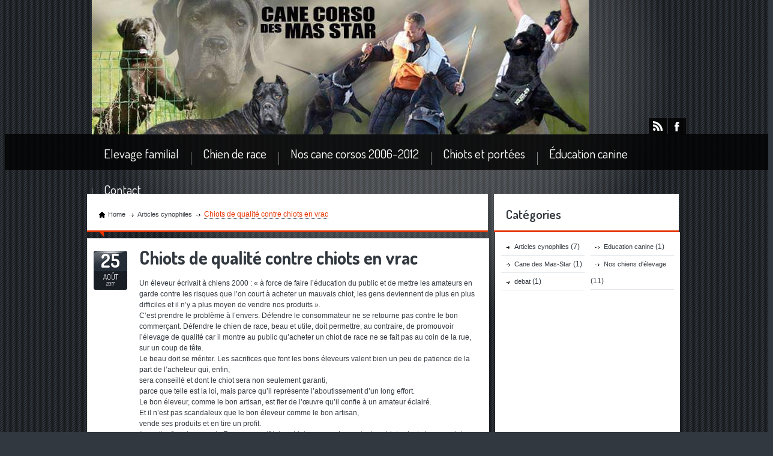

--- FILE ---
content_type: text/html; charset=UTF-8
request_url: http://www.canecorsostar.com/articles-cynophiles/chiots-de-qualite-contre-chiots-en-vrac/
body_size: 29425
content:
<!DOCTYPE html PUBLIC "-//W3C//DTD XHTML 1.0 Transitional//EN" "http://www.w3.org/TR/xhtml1/DTD/xhtml1-transitional.dtd">
<html lang="fr-FR">
<head>
<title>Chiot qualité vrac | L&#039;élevage Cane Corso des Mas Star</title>
<meta charset="UTF-8" />
<meta name="description" content="L&#039;élevage Cane Corso des Mas Star - Elevage de Cane Corso des Mas Star de la Cannaie &#8211; Passion, Sélection, Education" />

<link href='http://fonts.googleapis.com/css?family=Terminal+Dosis:400,700,800,600,500,300,200' rel='stylesheet' type='text/css' />
<link rel="stylesheet" type="text/css" media="all" href="http://www.canecorsostar.com/wp-content/themes/Incorporate/css/reset.css" />
<link rel="stylesheet" type="text/css" media="all" href="http://www.canecorsostar.com/wp-content/themes/Incorporate/css/style.css" />
<!--[if lte IE 7]>
<link rel="stylesheet" type="text/css" href="http://www.canecorsostar.com/wp-content/themes/Incorporate/css/ie7.css" />
<![endif]-->
<!--[if (gte IE 6)&(lte IE 8)]>
	<script type="text/javascript" src="http://www.canecorsostar.com/wp-content/themes/Incorporate/scripts/DOMAssistantCompressed-2.8.1.js"></script>
	<script type="text/javascript" src="http://www.canecorsostar.com/wp-content/themes/Incorporate/scripts/selectivizr-min.js"></script>  
<![endif]--> 

<link rel="stylesheet" type="text/css" href="http://www.canecorsostar.com/wp-content/themes/Incorporate/scripts/superfish/css/superfish.css"/>
<link rel="stylesheet" type="text/css" href="http://www.canecorsostar.com/wp-content/themes/Incorporate/scripts/colorbox/example1/colorbox.css"/>
<link rel="stylesheet" type="text/css" href="http://www.canecorsostar.com/wp-content/themes/Incorporate/scripts/autocomplete/jquery.autocomplete.css"/>
<link rel="stylesheet" type="text/css" href="http://www.canecorsostar.com/wp-content/themes/Incorporate/scripts/form-validation/validationEngine.jquery.css"/>

<style type="text/css">
	body{
		background:rgb(50, 56, 63) url(http://www.canecorsostar.com/wp-content/themes/Incorporate/images/background/page_tile_12.png); /*background options*/
		background-repeat: repeat;
			}
	#logo{
		background:url(http://www.canecorsostar.com/wp-content/uploads/2019/07/FB_IMG_154698348259611.jpg) no-repeat;/*main logo*/
	}
</style>


<!-- All in One SEO Pack 2.3.11.1 by Michael Torbert of Semper Fi Web Designob_start_detected [-1,-1] -->
<meta name="description"  content="Chiots de qualité contre chiots en vrac" />

<meta name="keywords"  content="chiots,vente,éleveur,animalerie,articles cynophiles" />

<link rel="canonical" href="http://www.canecorsostar.com/articles-cynophiles/chiots-de-qualite-contre-chiots-en-vrac/" />
			<script>
			(function(i,s,o,g,r,a,m){i['GoogleAnalyticsObject']=r;i[r]=i[r]||function(){
			(i[r].q=i[r].q||[]).push(arguments)},i[r].l=1*new Date();a=s.createElement(o),
			m=s.getElementsByTagName(o)[0];a.async=1;a.src=g;m.parentNode.insertBefore(a,m)
			})(window,document,'script','//www.google-analytics.com/analytics.js','ga');

			ga('create', 'UA-28782111-1', 'auto');
			
			ga('send', 'pageview');
			</script>
<!-- /all in one seo pack -->
<link rel='dns-prefetch' href='//s.w.org' />
		<script type="text/javascript">
			window._wpemojiSettings = {"baseUrl":"https:\/\/s.w.org\/images\/core\/emoji\/2.2.1\/72x72\/","ext":".png","svgUrl":"https:\/\/s.w.org\/images\/core\/emoji\/2.2.1\/svg\/","svgExt":".svg","source":{"concatemoji":"http:\/\/www.canecorsostar.com\/wp-includes\/js\/wp-emoji-release.min.js?ver=4.7"}};
			!function(a,b,c){function d(a){var b,c,d,e,f=String.fromCharCode;if(!k||!k.fillText)return!1;switch(k.clearRect(0,0,j.width,j.height),k.textBaseline="top",k.font="600 32px Arial",a){case"flag":return k.fillText(f(55356,56826,55356,56819),0,0),!(j.toDataURL().length<3e3)&&(k.clearRect(0,0,j.width,j.height),k.fillText(f(55356,57331,65039,8205,55356,57096),0,0),b=j.toDataURL(),k.clearRect(0,0,j.width,j.height),k.fillText(f(55356,57331,55356,57096),0,0),c=j.toDataURL(),b!==c);case"emoji4":return k.fillText(f(55357,56425,55356,57341,8205,55357,56507),0,0),d=j.toDataURL(),k.clearRect(0,0,j.width,j.height),k.fillText(f(55357,56425,55356,57341,55357,56507),0,0),e=j.toDataURL(),d!==e}return!1}function e(a){var c=b.createElement("script");c.src=a,c.defer=c.type="text/javascript",b.getElementsByTagName("head")[0].appendChild(c)}var f,g,h,i,j=b.createElement("canvas"),k=j.getContext&&j.getContext("2d");for(i=Array("flag","emoji4"),c.supports={everything:!0,everythingExceptFlag:!0},h=0;h<i.length;h++)c.supports[i[h]]=d(i[h]),c.supports.everything=c.supports.everything&&c.supports[i[h]],"flag"!==i[h]&&(c.supports.everythingExceptFlag=c.supports.everythingExceptFlag&&c.supports[i[h]]);c.supports.everythingExceptFlag=c.supports.everythingExceptFlag&&!c.supports.flag,c.DOMReady=!1,c.readyCallback=function(){c.DOMReady=!0},c.supports.everything||(g=function(){c.readyCallback()},b.addEventListener?(b.addEventListener("DOMContentLoaded",g,!1),a.addEventListener("load",g,!1)):(a.attachEvent("onload",g),b.attachEvent("onreadystatechange",function(){"complete"===b.readyState&&c.readyCallback()})),f=c.source||{},f.concatemoji?e(f.concatemoji):f.wpemoji&&f.twemoji&&(e(f.twemoji),e(f.wpemoji)))}(window,document,window._wpemojiSettings);
		</script>
		<style type="text/css">
img.wp-smiley,
img.emoji {
	display: inline !important;
	border: none !important;
	box-shadow: none !important;
	height: 1em !important;
	width: 1em !important;
	margin: 0 .07em !important;
	vertical-align: -0.1em !important;
	background: none !important;
	padding: 0 !important;
}
</style>
<link rel='stylesheet' id='nivo-slider-home-main-css'  href='http://www.canecorsostar.com/wp-content/themes/Incorporate/scripts/nivo-slider/nivo-slider.css?ver=4.7' type='text/css' media='all' />
<link rel='stylesheet' id='nivo-slider-home-theme-css'  href='http://www.canecorsostar.com/wp-content/themes/Incorporate/scripts/nivo-slider/themes/default/default.css?ver=4.7' type='text/css' media='all' />
<link rel='stylesheet' id='nivo-slider-sub-theme-css'  href='http://www.canecorsostar.com/wp-content/themes/Incorporate/scripts/nivo-slider/themes/project-details/big.css?ver=4.7' type='text/css' media='all' />
<script type='text/javascript' src='http://www.canecorsostar.com/wp-content/themes/Incorporate/scripts/jquery-1.7.1.min.js?ver=4.7'></script>
<script type='text/javascript' src='http://www.canecorsostar.com/wp-content/themes/Incorporate/scripts/autocomplete/jquery.autocomplete.min.js?ver=4.7'></script>
<script type='text/javascript' src='http://www.canecorsostar.com/wp-content/themes/Incorporate/scripts/scripts.js?ver=4.7'></script>
<script type='text/javascript' src='http://www.canecorsostar.com/wp-content/themes/Incorporate/scripts/jquery-backgroundpos/jquery.backgroundpos.pack.js?ver=4.7'></script>
<script type='text/javascript' src='http://www.canecorsostar.com/wp-content/themes/Incorporate/scripts/colorbox/colorbox/jquery.colorbox-min.js?ver=4.7'></script>
<script type='text/javascript' src='http://www.canecorsostar.com/wp-content/themes/Incorporate/scripts/jquery.easing.1.3.js?ver=4.7'></script>
<script type='text/javascript' src='http://www.canecorsostar.com/wp-content/themes/Incorporate/scripts/nivo-slider/jquery.nivo.slider.js?ver=4.7'></script>
<script type='text/javascript' src='http://s7.addthis.com/js/250/addthis_widget.js?ver=4.7#pubid=xa-4edd10d035201268'></script>
<script type='text/javascript' src='http://www.canecorsostar.com/wp-content/themes/Incorporate/scripts/superfish/js/superfish.js?ver=4.7'></script>
<script type='text/javascript' src='http://www.canecorsostar.com/wp-content/themes/Incorporate/scripts/superfish/js/hoverIntent.js?ver=4.7'></script>
<script type='text/javascript' src='http://www.canecorsostar.com/wp-content/themes/Incorporate/scripts/superfish/js/jquery.bgiframe.min.js?ver=4.7'></script>
<script type='text/javascript' src='http://www.canecorsostar.com/wp-content/themes/Incorporate/scripts/superfish/js/supersubs.js?ver=4.7'></script>
<link rel='https://api.w.org/' href='http://www.canecorsostar.com/wp-json/' />
<link rel='prev' title='Boutique en ligne' href='http://www.canecorsostar.com/cane-des-mas-star/boutique-en-ligne/' />
<meta name="generator" content="WordPress 4.7" />
<link rel='shortlink' href='http://www.canecorsostar.com/?p=2203' />
<link rel="alternate" type="application/json+oembed" href="http://www.canecorsostar.com/wp-json/oembed/1.0/embed?url=http%3A%2F%2Fwww.canecorsostar.com%2Farticles-cynophiles%2Fchiots-de-qualite-contre-chiots-en-vrac%2F" />
<link rel="alternate" type="text/xml+oembed" href="http://www.canecorsostar.com/wp-json/oembed/1.0/embed?url=http%3A%2F%2Fwww.canecorsostar.com%2Farticles-cynophiles%2Fchiots-de-qualite-contre-chiots-en-vrac%2F&#038;format=xml" />
		<style type="text/css">.recentcomments a{display:inline !important;padding:0 !important;margin:0 !important;}</style>
		<link rel="icon" href="http://www.canecorsostar.com/wp-content/uploads/2013/05/donatello2pt-55x55.jpg" sizes="32x32" />
<link rel="icon" href="http://www.canecorsostar.com/wp-content/uploads/2013/05/donatello2pt.jpg" sizes="192x192" />
<link rel="apple-touch-icon-precomposed" href="http://www.canecorsostar.com/wp-content/uploads/2013/05/donatello2pt.jpg" />
<meta name="msapplication-TileImage" content="http://www.canecorsostar.com/wp-content/uploads/2013/05/donatello2pt.jpg" />

<script type="text/javascript">
	var __LOADING_IMAGE_PATH = 'http://www.canecorsostar.com/wp-content/themes/Incorporate/images/loading.gif'; //path to loading-indicator image
	$(document).ready(function(e) {
		/*autocomplete plugin*/	
		var data = 'Elitre du Siatochi (3)|Elitre du Siatochi (1)|Elitre du Siatochi (4)|Bandit des monts de saint sever (1)|Bandit des monts de saint sever (2)|Bandit des monts de saint sever (3)|Nausicaa degli elmi (1)|Nausicaa degli elmi (2)|Nausicaa degli elmi (4)|Accueil cadre deroulant (2)|Accueil cadre deroulant (3)|Accueil cadre deroulant (6)|Accueil cadre deroulant (8)|Accueil cadre deroulant (10)|Bandit des monts de saint sever (4)|Bandit des monts de saint sever (5)|Bandit des monts de saint sever (6)|Bandit des monts de saint sever (7)|Elitre du Siatochi (2)|Elitre du Siatochi (5)|Elitre du Siatochi (6)|Elitre du Siatochi (7)|Nausicaa degli elmi (3)|site-en-construction|Bandit|Bandit2|Bandit-elite|Bandit-elite2|Bandit-elite4|Elite-Nausicaa|dysplasie1|dysplasie2|dysplasie3|dysplasie4|dysplasie5|dysplasie6|dysplasie7|dysplasie8|dysplasie9|dysplasie10|'.split("|");

		/*please see scripts/autocomplete/demo/index.html for further information and uses*/
		$(".txt_search").autocomplete(data, {
			matchContains: true,
			minChars: 0,			
			width: 185,
			selectFirst: true,
			scroll: true,
			scrollHeight: 380,
			max: 10
		});        
    });

</script>

<!--demo-->
<script type="text/javascript" src="http://www.canecorsostar.com/wp-content/themes/Incorporate/scripts/demo/colorpicker/js/colorpicker.js"></script>
<link rel="stylesheet" type="text/css" href="http://www.canecorsostar.com/wp-content/themes/Incorporate/scripts/demo/colorpicker/css/colorpicker.css" />
<script type="text/javascript" src="http://www.canecorsostar.com/wp-content/themes/Incorporate/scripts/demo/demo.js"></script>
<!--/demo-->

</head>
<body>
	<div id="body-wrapper">
        
        <!--header container-->
        <div id="header-contanier">    
        
            <!--header wrapper-->
            <div id="header" class="center-clear">   
                     
                <!--logo-->
                <div id="logo">
                    <!--logo here-->
                </div>
                <!-- /logo-->
                
                <!--banner 468x60-->
                <div id="banner_468x60">
                	                </div>
                <!--/banner 468x60-->                

                <!--header place holder-->
                <div class="header-place-holder"></div>
                
                <!--social tabs-->
                <ul id="social_tabs">
					<li><a href="http://www.facebook.com/christian.delaitre.1" alt="facebook"><img src="http://www.canecorsostar.com/wp-content/themes/Incorporate/images/social_icons/facebook.png" /></a></li><li><a href="http://www.canecorsostar.com/feed/" alt="rss"><img src="http://www.canecorsostar.com/wp-content/themes/Incorporate/images/social_icons/rss.png" /></a></li>                
                </ul>
                <!--/social tabs-->
                
                <!--menu-->
				<ul id="top_menu" class="sf-menu"><li id="menu-item-1144" class="menu-item menu-item-type-custom menu-item-object-custom menu-item-home menu-item-has-children"><a href="http://www.canecorsostar.com/">Elevage familial</a>
<ul class="sub-menu">
	<li id="menu-item-2274" class="menu-item menu-item-type-custom menu-item-object-custom"><a href="http://www.canecorsostar.com/?page_id=2268&amp;preview=true">Livre d&rsquo;or</a></li>
	<li id="menu-item-2408" class="menu-item menu-item-type-custom menu-item-object-custom"><a href="http://www.canecorsostar.com/infiniti-des-mas-star/">INFINITI des Mas Star</a></li>
</ul>
</li>
<li id="menu-item-1711" class="menu-item menu-item-type-custom menu-item-object-custom menu-item-has-children"><a href="#">Chien de race</a>
<ul class="sub-menu">
	<li id="menu-item-1383" class="menu-item menu-item-type-post_type menu-item-object-page"><a href="http://www.canecorsostar.com/le-cane-corso/">Un chien hors du commun</a></li>
	<li id="menu-item-1384" class="menu-item menu-item-type-post_type menu-item-object-page"><a href="http://www.canecorsostar.com/origines-italienne-du-cane-corso/">Origine Italienne</a></li>
	<li id="menu-item-1385" class="menu-item menu-item-type-post_type menu-item-object-page"><a href="http://www.canecorsostar.com/chien-de-defense-non-agressif/">Caractère/ chien défense</a></li>
	<li id="menu-item-1386" class="menu-item menu-item-type-post_type menu-item-object-page"><a href="http://www.canecorsostar.com/standard-integral-italien/">Morphologie Standard</a></li>
	<li id="menu-item-2219" class="menu-item menu-item-type-taxonomy menu-item-object-category current-post-ancestor current-menu-parent current-post-parent"><a href="http://www.canecorsostar.com/category/articles-cynophiles/">Articles cynophiles</a></li>
</ul>
</li>
<li id="menu-item-1717" class="menu-item menu-item-type-custom menu-item-object-custom menu-item-has-children"><a href="#">Nos cane corsos 2006-2012</a>
<ul class="sub-menu">
	<li id="menu-item-1580" class="menu-item menu-item-type-post_type menu-item-object-page"><a href="http://www.canecorsostar.com/nos-cane-corso/">Tous nos cane corso</a></li>
	<li id="menu-item-1714" class="menu-item menu-item-type-post_type menu-item-object-post"><a href="http://www.canecorsostar.com/nos-chiens-elevage/bandit-des-monts-de-saint-sever/">Bandit des Monts de Saint Sever</a></li>
	<li id="menu-item-2015" class="menu-item menu-item-type-post_type menu-item-object-post"><a href="http://www.canecorsostar.com/nos-chiens-elevage/cleopatra/">Cleopatra</a></li>
	<li id="menu-item-1713" class="menu-item menu-item-type-post_type menu-item-object-post"><a href="http://www.canecorsostar.com/nos-chiens-elevage/dana/">Dana</a></li>
	<li id="menu-item-2010" class="menu-item menu-item-type-post_type menu-item-object-post"><a href="http://www.canecorsostar.com/nos-chiens-elevage/donatello-de-la-guittonnie/">Donatello de la Guittonnie</a></li>
	<li id="menu-item-2011" class="menu-item menu-item-type-post_type menu-item-object-post"><a href="http://www.canecorsostar.com/nos-chiens-elevage/hemre-des-mas-star/">Hemre des Mas Star</a></li>
	<li id="menu-item-1716" class="menu-item menu-item-type-post_type menu-item-object-post"><a href="http://www.canecorsostar.com/nos-chiens-elevage/nausicaa-delgi-elm/">Nausicaa delgi elmi</a></li>
</ul>
</li>
<li id="menu-item-1722" class="menu-item menu-item-type-custom menu-item-object-custom menu-item-has-children"><a href="#">Chiots et portées</a>
<ul class="sub-menu">
	<li id="menu-item-1645" class="menu-item menu-item-type-post_type menu-item-object-page"><a href="http://www.canecorsostar.com/mariages-et-portees/">Nos chiots</a></li>
	<li id="menu-item-1396" class="menu-item menu-item-type-post_type menu-item-object-page"><a href="http://www.canecorsostar.com/notre-travail-avec-les-chiots/">Education des  chiots</a></li>
</ul>
</li>
<li id="menu-item-1724" class="menu-item menu-item-type-custom menu-item-object-custom menu-item-has-children"><a href="#">Éducation canine</a>
<ul class="sub-menu">
	<li id="menu-item-2027" class="menu-item menu-item-type-post_type menu-item-object-page"><a href="http://www.canecorsostar.com/notre-travail-avec-les-chiots/">Education des chiots</a></li>
	<li id="menu-item-1394" class="menu-item menu-item-type-post_type menu-item-object-page"><a href="http://www.canecorsostar.com/education-canine-dressage/">Education canine</a></li>
	<li id="menu-item-1811" class="menu-item menu-item-type-post_type menu-item-object-page"><a href="http://www.canecorsostar.com/le-cane-corso-au-travail/">Le cane corso de travail</a></li>
	<li id="menu-item-1395" class="menu-item menu-item-type-post_type menu-item-object-page"><a href="http://www.canecorsostar.com/ethologie-comportement-cane-corso/">L&rsquo;éthologie comportement canin</a></li>
</ul>
</li>
<li id="menu-item-1742" class="menu-item menu-item-type-custom menu-item-object-custom menu-item-has-children"><a href="#">Contact</a>
<ul class="sub-menu">
	<li id="menu-item-1397" class="menu-item menu-item-type-post_type menu-item-object-page"><a href="http://www.canecorsostar.com/contact-plan-d-acces/">Formulaire de contact</a></li>
	<li id="menu-item-1398" class="menu-item menu-item-type-post_type menu-item-object-page"><a href="http://www.canecorsostar.com/liens/">Liens</a></li>
	<li id="menu-item-1949" class="menu-item menu-item-type-post_type menu-item-object-page"><a href="http://www.canecorsostar.com/elevage-chiot-canecorso-toulon-var/">Venir depuisToulon</a></li>
	<li id="menu-item-1950" class="menu-item menu-item-type-post_type menu-item-object-page"><a href="http://www.canecorsostar.com/chiot-cane-corso-valence-drome/">Venir depuis Valence</a></li>
	<li id="menu-item-1951" class="menu-item menu-item-type-post_type menu-item-object-page"><a href="http://www.canecorsostar.com/elevage-bouche-du-rhone-aix-marseille/">Venir depuis Marseille</a></li>
</ul>
</li>
</ul>				<!--/menu-->
                
                <!--search box-->
                                <!--/search box-->                
            </div>
            
        </div>
        <!--/header wrapper-->

	        <div class="clear40"></div>
            
            <!--side bar title and bread crumb-->
            <div class="center-clear">
                <div id="breadcrumb" class="page-columns-head-style gray-frame page-column2">
					<ul><li><a href="http://www.canecorsostar.com">Home</a></li> <li><a href="http://www.canecorsostar.com/category/articles-cynophiles/">Articles cynophiles</a>  </li><li><span class="active">Chiots de qualité contre chiots en vrac</span></li></ul>                    
                </div>
                
                <div class="page-columns-head-style gray-frame page-column1 margin-left-10">
                	<h1 class="heading h1">Catégories</h1>
                </div>
            </div>
            <!--/side bar title and bread crumb-->


		<!--page content wrapper-->
        <div id="page-content-wrapper">        
        
            <!--content container-->
          	<div class="center-clear page-content-wrapper">
                
                <!--page content goes here-->
            	<div class="page-content gray-frame nopadding blog-content">
					<div class="clear10"></div>
                                        
					<!--post-->
                    <div class="post-box tall-like-my-parent">

						                        <!--date box-->
                        <div class="date-box alignleft_block">
                            <div>                                        
                            	<div></div>                            
                                <span class="line1">25</span>
                                <span class="line2">Août</span>
                                <span class="line3">2017</span>
                            </div>
                        </div>
                        <!--/date box-->
                        
                        <!--title-->
                        <h1 class="alignleft_block margin-left-20 post-title heading">Chiots de qualité contre chiots en vrac</h1>
						<!--/title-->
	
    					<!--post content-->
                        <div class="alignleft_block post-content margin-left-20">
							<p>Un éleveur écrivait à chiens 2000 : « à force de faire l’éducation du public et de mettre les amateurs en garde contre les risques que l’on court à acheter un mauvais chiot, les gens deviennent de plus en plus difficiles et il n’y a plus moyen de vendre nos produits ».<br />
C’est prendre le problème à l’envers. Défendre le consommateur ne se retourne pas contre le bon commerçant. Défendre le chien de race, beau et utile, doit permettre, au contraire, de promouvoir l’élevage de qualité car il montre au public qu’acheter un chiot de race ne se fait pas au coin de la rue, sur un coup de tête.<br />
Le beau doit se mériter. Les sacrifices que font les bons éleveurs valent bien un peu de patience de la part de l’acheteur qui, enfin,<br />
sera conseillé et dont le chiot sera non seulement garanti,<br />
parce que telle est la loi, mais parce qu’il représente l’aboutissement d’un long effort.<br />
Le bon éleveur, comme le bon artisan, est fier de l’œuvre qu’il confie à un amateur éclairé.<br />
Et il n’est pas scandaleux que le bon éleveur comme le bon artisan,<br />
vende ses produits et en tire un profit.<br />
Il serait même bon que la France exportât des chiots en vrac. La vente des chiots n’est plus un sujet tabou, et il y a autant d’honneur à être éleveur de chiens de race que de chevaux de concours.<br />
C’est dans ce sens que doit aller la « nouvelle cynophilie ».</p>
<p><u>Raymond Triquet</u></p>
                        </div>
                        <!--/post content-->
                        
                        <div class="clear10"></div>
                        
                        <!--information bar-->
                        <div class="info-bar alignleft_block">
                        	<span class="posted-by">Posté par<a href="http://www.canecorsostar.com/author/christiand/" title="Articles par ChristianD" rel="author">ChristianD</a></span>
                            <span class="tags">Tags : <a href="http://www.canecorsostar.com/tag/articles-cynophiles/" rel="tag">Articles cynophiles</a></span>
                            <span class="comments notextdecoration gray-only">Pas de commentaire</span>                            <div class="social">
                            	<!--add this-->
                                <div class="addthis_toolbox addthis_default_style" addthis:url="http://www.canecorsostar.com/articles-cynophiles/chiots-de-qualite-contre-chiots-en-vrac/" addthis:title="Chiots de qualité contre chiots en vrac" addthis:description="">
                                    <a class="addthis_button_preferred_1"></a>
                                    <a class="addthis_button_preferred_2"></a>
                                    <a class="addthis_button_preferred_3"></a>
                                    <a class="addthis_button_preferred_4"></a>
                                    <a class="addthis_button_compact"></a>
                                </div>
                                <!--/add this-->
                            </div>
                        </div>
                        <!--/information bar-->

						
						                        <div class="clear20"></div>
                        
                        <!--other posts-->
                        <div class="gray-frame post-sub-links">
                        	<a href="#" class="gray-only notextdecoration other-posts-link" rel=".popular-posts">ARTICLES POPULAIRES</a>
                            <a href="#" class="not-active notextdecoration other-posts-link" rel=".related-posts" >ARTICLES EN RELATION</a>
                        </div>
                        
                        <!--popular posts-->
                        <ul class="popular-posts other-posts-list">
							                                <li><span class="not-active">7 juillet 2011</span> - <a href="http://www.canecorsostar.com/education-canine/jeu-et-education/" title="Jeu et éducation" class="gray-only notextdecoration">Jeu et éducation</a></li>
							                                <li><span class="not-active">4 février 2014</span> - <a href="http://www.canecorsostar.com/debat/education-canine-ou-dressage-de-chien/" title="Parle-t-on d’éducation canine ou de dressage de chien?" class="gray-only notextdecoration">Parle-t-on d’éducation canine ou de dressage de chien?</a></li>
															
                        </ul>
                        <!--/popular posts-->
                        
                        <!--related posts-->
                        <ul class="related-posts other-posts-list noshow">
                        	                        </ul>
                        <!--/related posts-->
                        
                        <!--/other posts-->
                        
                        <!--comments & trackbacks-->
                        
                        <div class="gray-frame post-sub-links">
                        	<a href="#" class="gray-only notextdecoration post-sub-link" rel=".post-comments">NO COMMENT</a>
                        </div>                        
                        
                        <div class="clear10"></div>
                        
                        <!--post comments-->
                        <div class="post-comments comments-trackbacks-list nopadding">

                            
	
	
			<p class="nocomments">Les commentaires sont fermés</p>
	
	    
    <script type="text/javascript">
		//to keep comment form future proof
		$(document).ready(function(e) {
			$("#commentform .required").parent().find("label").append(" * ")
        });
	</script>


                        </div>
                        <!--/post comments-->

                        <!--/comments & trackbacks-->                       
                        
                        <div class="clear10"></div>

                    </div>                    
                    <!--/post-->                                
                    
                </div>
                <!--/page content goes here-->                
                
								<!--side bar-->
                <div class="side_bar gray-frame page-column1 page-column1-blog margin-left-10 no-bottom-padding">
                	<!--navigation-->
					<ul class="double-column-ul page-list-menu">	<li class="cat-item cat-item-15"><a href="http://www.canecorsostar.com/category/articles-cynophiles/" >Articles cynophiles</a> (7)
</li>
	<li class="cat-item cat-item-4"><a href="http://www.canecorsostar.com/category/cane-des-mas-star/" >Cane des Mas-Star</a> (1)
</li>
	<li class="cat-item cat-item-1"><a href="http://www.canecorsostar.com/category/debat/" >debat</a> (1)
</li></ul><ul class="double-column-ul page-list-menu">
	<li class="cat-item cat-item-14"><a href="http://www.canecorsostar.com/category/education-canine/" >Education canine</a> (1)
</li>
	<li class="cat-item cat-item-3"><a href="http://www.canecorsostar.com/category/nos-chiens-elevage/" title="élevage de chiots cane corso, éducation dressage chien a pédigré.">Nos chiens d&#039;élevage</a> (11)
</li></ul>                    
                    <!--/navigation-->
                    
					
					<div class="clear20"></div>
                    
           	  	</div>
                <!--/side bar-->
            </div>
            <!-- /content container-->

	        <div class="clear40"></div>
	
        </div>
        <!--/page content wrapper-->


<div id="footer_container">
            <div class="center-clear" id="footer">
				               <div align="right"> | <a title="Conception de site internet et référencement" href="http://www.canecorsostar.com/propos-conception-referencement/" style="color:#FFF; text-decoration:none;"> A propos de ce site</a></div><a target="_blank" title="Adopter un chien Cane Corso virtuel" href=" http://www.dogzer.com/chien-cane-corso-52/elevage-cane-corso.php"><img src="http://www.canecorsostar.com/wp-content/uploads/2012/03/dogzer.png" class="alignright"></a>
                               <a target="_blank" title="Achetez le bon accessoire pour votre chien" href=" http://atoodog.fr"><img style="padding:5px" src="http://www.canecorsostar.com/wp-content/uploads/2012/07/atoodog.jpg" class="alignright"></a>
                <div>
				Copyright 2012 - Canecorsostar
                </div>
                   

             </div>
           </div>
           <script type='text/javascript' src='http://www.canecorsostar.com/wp-includes/js/wp-embed.min.js?ver=4.7'></script>
    </body>
<!-- /body -->
</html>

--- FILE ---
content_type: text/css
request_url: http://www.canecorsostar.com/wp-content/themes/Incorporate/css/reset.css
body_size: 3388
content:
/* v1.0 | 20080212 */

html, body, div, span, applet, object, iframe,
h1, h2, h3, h4, h5, h6, p, blockquote, pre,
a, abbr, acronym, address, big, cite, code,
del, dfn, em, font, img, ins, kbd, q, s, samp,
small, strike, strong, sub, sup, tt, var,
b, u, i, center,
dl, dt, dd, ol, ul, li,
fieldset, form, label, legend,
table, caption, tbody, tfoot, thead, tr, th, td {
	margin: 0;
	padding: 0;
	border: 0;
	outline: 0;
	font-size: 100%;
	vertical-align: baseline;
	background: transparent;
}
body {
	line-height: 1;
}
ol, ul {
	list-style: none;
}
blockquote, q {
	quotes: none;
}
blockquote:before, blockquote:after,
q:before, q:after {
	content: '';
	content: none;
}

/* remember to define focus styles! */
:focus {
	outline: 0;
}

/* remember to highlight inserts somehow! */
ins {
	text-decoration: none;
}
del {
	text-decoration: line-through;
}

/* tables still need 'cellspacing="0"' in the markup */
table {
	border-collapse: collapse;
	border-spacing: 0;
}

/* HTML5 display-role reset for older browsers */
article, aside, details, figcaption, figure, 
footer, header, hgroup, menu, nav, section {
	display: block;
}

body {
	line-height: 1;
}

ol, ul {
	list-style: none;
}

blockquote, q {
	quotes: none;
}

blockquote:before, blockquote:after,
q:before, q:after {
	content: '';
	content: none;
}

table {
	border-collapse: collapse;
	border-spacing: 0;
}

.clear,.clear10,.clear20,.clear30,.clear40,.clear50{
	clear: both;
	display: block;
	overflow: hidden;
	visibility: hidden;
	width:0;/*px !important;*/
	height:0;
	/*float:none !important;*/
}

.clear10{
	height: 10px;	
}
.clear20{
	height: 20px;	
}

.clear30{
	height: 40px;	
}

.clear40{
	height: 40px;	
}

.clear50{
	height: 50px;	
}

.clearfix:after {
	clear: both;
	content: ' ';
	display: block;
	font-size: 0;
	line-height: 0;
	visibility: hidden;
	width: 0;
	height: 0;
}

.clearfix {
	display: block;
}


.margin_bottom10{
	margin-bottom:10px;
}

.margin-top-5{
	margin-top:5px;
}

.margin_top10{
	margin-top:10px;
}

.margin-left-20{
	margin-left:20px !important;
}

.margin-left-8{
	margin-left:8px !important;
}

.margin-left-10{
	margin-left:10px !important;
}

.margin-right-8{
	margin-right:8px !important;
}

.margin-right-18{
	margin-right:18px !important;
}

.margin-right-10{
	margin-right:10px !important;
}

.margin-right-20{
	margin-right:20px !important;
}

.margin-right-22{
	margin-right:22px !important;
}

* html .clearfix {
	height: 1%;
}

a{
	outline: none;
}

.noshow{
	display:none;
}

.nofontstyle{
	font-style:normal;
}

.nofontweight{
	font-weight:bold;
}

.no-bottom-padding{
	padding-bottom:0px !important;
}


.notextdecoration{
	text-decoration:none;
}

.nopadding{
	padding:0 !important;
}

.no-vertical-padding{
	padding-top:0 !important;
	padding-bottom:0 !important;
}

.no-horizontal-padding{
	padding-left:0 !important;
	padding-right:0 !important;
}

.nomargin{
	margin:0 !important;
}

.no-bottom-margin{
	margin-bottom:0 !important;
}

.no-top-margin{
	margin-top:0 !important;
}

.padding-5{
	padding:5px;
}

.padding-bottom-30{
	padding-bottom:30px !important;
}

/*
alignments
*/

.aligncenter{
	display:block;
	text-align:center; 
	margin:0 auto 20px auto;
}

.alignleft{
	float:left;
	display: inline;
}

.alignright{
	float:right;
	display: inline;
}

.alignleft_block{
	float:left;	
	display:block;
}

.alignright_block{
	float:right;	
	display:block !important;
}

--- FILE ---
content_type: text/css
request_url: http://www.canecorsostar.com/wp-content/themes/Incorporate/css/style.css
body_size: 49148
content:
/*
	GLOBAL STRUCTURE
	GENERAL LAYOUT	
	HEADER
	HOME PAGE
	GENERIC STYLES / PAGE ELEMENTS
	CONTENT
	CONTENT 404 PAGE
	NAVIGATION
	SIDE BAR
	ASSETS
	PORTFOLIO
	INLINE MESSAGE BOX
	FORMS
	BLOG
	THEME ROLLER
	NIVO & HORIZONTAL SLIDER
	FAQ & LARGE ACCORDION	
	SLIDING LOGIN PANEL
	WORDPRESS CALENDAR	
	WORDPRESS STANDART GALLERY	
*/

/* ----------------------------------------------------
	GLOBAL STRUCTURE
------------------------------------------------------- */
/*html*/
html{
	height:100%;
}

/*body*/
body,textarea,input,select{
	font-family:Tahoma, Geneva, sans-serif;
	font-size:12px;
	color:#32383f;
	line-height:18px;
	position:relative;
}

/*backgrounds*/
/*see default.css file*/

/* ----------------------------------------------------
	GENERAL LAYOUT
------------------------------------------------------- */
/*ajax loading bar*/
#loading_wrap {
	width: 32px;
	height: 100%;
	display:none;
	margin: 0 auto;
	position: relative;	
}

#loading_content {
	top: 50%;
	left: 50%;
	color:#fff;
	width: 32px;
	height: 32px;
	position: fixed;
	margin-top: -50px;
	margin-left: -16px;
} 

.center-clear,.center-clear-border-support{
	width:990px;
	margin:0 auto 0 auto !important;	
	position:relative;
}

.center-clear-border-support{
	width:988px;
}

/*contains shine.png for pages but index.html*/
#body-wrapper{
	background:url(../images/background/flare.png) no-repeat center top;
	float:left;
	width:100%;
}

#page-header-wrapper{
	float:left;
	width:100%;
}

#page-content-wrapper{
	float:left;
	width:100%;	
}

.fill-content-w{
	width:100%;
}

/* ----------------------------------------------------
	HEADER
------------------------------------------------------- */
/*header container & header & logo*/
#header-contanier{
	width:100%;
	height:283px;
	background:url(../images/transparent_background.png) repeat-x bottom;
	margin-top:0px; /*set this value to 20px when you not need to use login panel*/
	margin-left:8px;
	float:left;
}

#header{
	height:283px;
}

#logo{
	background:url(../images/logo.png) no-repeat;
	width:970px;
	height:224px;
	float:left;
	display:block;
	border:0 !important;
	cursor:pointer;
	margin-bottom:-90px;
}

.header-place-holder{
	width:100%;
	height:3px;
	float:left;
}

/*banner 468x60*/
#banner_468x60{
	width:468px;
	height:60px;
	float:left;
	display:block;
	border:0 !important;
}

/*social tabs*/
#social_tabs{
	float:right;
	width:170px;
	/*margin:0 10px 0 0;*/
}

#social_tabs li{
	list-style:none;
	list-style-position:outside;
	float:right;
	width:30px;
	height:27px;
	margin:0 0 0 2px;
	background:url(../images/transparent_background.png);
}

#social_tabs li:hover{
	background:#e53400 none;
}

/* top menu*/
#top_menu{
	clear:left;
	display:block;
	height:40px;/*60px actual hight, pushed down by top elements*/
	float:left;
	border:0 !important;
	width:100%;
	margin:10px 0 0 0;/*38px*/
}

#top_menu>li{
	list-style:none;
	list-style-position:outside;
	float:left;
	display:block;
	padding:11px 20px 0 20px !important;
	background:url(../images/top_menu_li_bg.png) no-repeat center left;
	height:49px;/*60px*/
	/*margin-top:10px;*/
}

#top_menu>li:hover>a{
	color:#e53400;
}

#top_menu>li:first-child{
	background:none;
}

#top_menu>li>a{
	font-family:'Terminal Dosis',Tahoma, Geneva, sans-serif;
	font-weight:normal;
	text-decoration:none;
	font-size:21px;
	color:#fff;
	display:block;
	float:left;
	line-height:21px;
}

#top_menu>li>a:first-child{
	border-left:none;
}

#top_menu li>span{
	clear:left;
	display:block;
	float:left;
	font-size:10px;
	line-height:16px;
	color:#9c9c9c;	
}
/*footer*/
#footer_container{
	float:left;
	width:100%;	
	min-height:60px !important;
	background:url(../images/transparent_background.png);
}

/*copyright text*/
#footer>div{
	color:#fff !important;
	font-size:11px !important;
	display:inline-block;
	float:right;
	margin:20px 0 0 0px;
}

/*footer menu*/
#footer>ul{
	margin:20px 0px 0 0px;
	float:left;
}

#footer>ul .active,#footer>ul .current_page_item>a,#footer>ul .current_page_parent>a{
	background-color:#F30;
	display:block;
	padding:0px 5px 0px 5px;
}

#footer>ul>li{	
	float:left;
	display:block;
	margin:0px 0 0 5px;
	padding:0px 5px 0px 10px;
	background:url(../images/footer_menu_li_bg.png) no-repeat center left;
}

#footer>ul>li:first-child{
	background-image:none;
	padding-left:0px;
	margin-left:0px;
}

#footer>ul>li>a{
	color:#FFF;
	line-height:20px;
	text-decoration:none;
}

/*top search bar*/
#search_box{
	float:right;
	margin:13px 0 0 0;
	width:190px;
}
#search_box .txt_search{
	font-size:12px;
	color:#fff;
	width:130px;/*165px actual width*/
	line-height:35px;
	height:35px;
	padding:0 0 0 20px;
	border:none;
	background:url(../images/search_box.png) no-repeat 0px 0px;
	float:left;
}
#search_box .btn_search{
	width:36px;
	height:35px;
	border:none;
	float:left;
	cursor:pointer;		
	background:url(../images/search_box.png) no-repeat -165px 0px;
}
/* ----------------------------------------------------
	HOME PAGE
------------------------------------------------------- */
/* carousel */
#carousel_container{
	background:url(../images/transparent_background.png);
	width:970px;
	height:360px;
	padding:10px;
}

/* home page three box */
.box-three{
	float:left;	
	width:323px;
	max-height:360px !important;
	margin:0 0 0 10px;
	cursor:default;
}

.box-three a{
	color:#32383f;
	text-decoration:none;
}
.box-three a:hover{
	text-decoration:underline;
}

/*generic class. 80% opacity png, base color : black*/
.transparent-background{
	background:url(../images/transparent_background.png);		
}

.featured-box>div{
	margin:10px;/*1px 11px 11px 11px;*/
	background:#e3e3e3 url(../images/info_boxes_background.png) no-repeat bottom left;
	min-height:338px !important;
	width:303px;/* !important;*/
}

.featured-box2{
	margin:1px 11px 11px 11px;
	float:	left;
	background:#e3e3e3 url(../images/info_boxes_background.png) no-repeat bottom left;
	min-height:338px !important;
	width:303px;/* !important;*/
	
}

.texte-home{
	width:100%;/* !important;*/
}

.top{ 
  vertical-align:top;
  margin-right:15%; 
}

.photo-chien img{
 width: 150px;
   height: auto;
    float: left;
  background-color:#CCC;
	border: 1px solid #555555;
	-moz-border-radius: 5px;
	-webkit-border-radius: 5px;
	border-radius: 5px;
	margin-bottom: 5px;
        margin-right: 15px;
	color: #555555;
	text-align: center;
}

.photo-chien-right img{
 width: 150px;
   height: 150px;
    float: right;
  background-color:#CCC;
	border: 1px solid #555555;
	-moz-border-radius: 5px;
	-webkit-border-radius: 5px;
	border-radius: 5px;
	margin-bottom: 5px;
        margin-right: 15px;
	color: #555555;
	text-align: center;
}

.photo-cadre img{
   background-color:#CCC;
	border: 1px solid #555555;
	-moz-border-radius: 5px;
	-webkit-border-radius: 5px;
	border-radius: 5px;
	margin-bottom: 5px;
        margin-right: 15px;
	color: #555555;
	text-align: center;
}

.photo-cadre-center img{
   background-color:#CCC;
	border: 1px solid #555555;
	-moz-border-radius: 5px;
	-webkit-border-radius: 5px;
	border-radius: 5px;
	margin-bottom: 5px;
    color: #555555;
	text-align: center;
}

.featured-box-last{
	width:324px;
}

.featured-box-last>div{
	margin:10px !important;	
	width:304px !important;
}

.box-three>div>div{
	margin:0px 20px 20px 20px;
}

.box-three h3{
	font-family:'Terminal Dosis',Tahoma, Geneva, sans-serif;
	font-weight:normal;
	text-decoration:none;
	font-size:18px;
	line-height:44px;
	display:block;
	float:left;
	width:100%;
	border-bottom:1px dotted #444444;	
}

.featured-box h3{
	color:#192029;
}

.box-three div>div>span{
	font-size:11px;
	line-height:16px;
	display:block;
	padding:10px 0 0 0;
}

.box-three span>span{
	padding:0px !important;
	margin-bottom:10px;
}

.featured-box span{
	color:#444444;	
}

/* home page sub three box*/
.box-three-sub-wrapper{
	width:100%;
	min-height:240px !important;
}

.featured-box-sub{
	height:240px !important;/*ignore the box-three's pre-defined height here*/
}

.featured-box-sub h3{
	color:#fff;
}

.featured-box-sub>div{
	margin:10px;
	width:300px !important;	
}

.featured-box-sub>div>div>div,.featured-box-sub>div>div>ul{
	clear:both;
	line-height:16px;
	display:block;
	padding:10px 0 0 0;
	color:#fff;
}
.featured-box-sub>div>div>div p:first-child{
	margin:0;
}
.featured-box-sub>div>div>div p{
	margin-top:10px;
}
/*.featured-box-sub span{
	color:#fff;
}*/

/*home page sub three box -> most vieved part*/
.featured-box-sub ul{
	display:block;
	padding:10px 0 0 0;
}
.featured-box-sub li{
	float:left;
	width:100%;
	margin:0 0 10px 0;
}
.featured-box-sub li>img{
	border:5px solid #fff !important;
	float:left;
	margin-right:10px !important;
	width:55px !important;
	height:55px !important;
}
.featured-box-sub li>span{
	padding:0px;
}
.featured-box-sub li a{
	border:none !important;
	color:#fff;
	text-decoration:none;	
}

/*sliding image*/
.home-three-box-sliding-image{
	width:100%;
	height:180px;
	margin:0px !important;
	background-position:0px 0px;
}
/*.img-one{
	background:url(../images/temp/home_info1.jpg) no-repeat;
}
.img-two{
	background:url(../images/temp/home_info2.jpg) no-repeat;
}
.img-three{
	background:url(../images/temp/home_info3.jpg) no-repeat;
}*/

/* ----------------------------------------------------
	GENERIC STYLES / PAGE ELEMENTS
------------------------------------------------------- */
#top_link{
	display:none;
	position:fixed;
	width:30px;
	height:30px;
	right:15px;
	bottom:15px;
	background:url(../images/assets/top.png);
}

.capitalize-me{
	text-transform:capitalize !important;
}

.uppercase-me{
	text-transform:uppercase !important;
}

/*text styles*/
.times-gray-italic-13{
	font-family:"Times New Roman", Times, serif;
	font-size:13px !important;
	text-decoration:none;
	font-style:italic !important;
	line-height:16px;
	color:#a7a7a7 !important;
}

.times{
	font-family:"Times New Roman", Times, serif;	
}

.arial{
	font-family:Arial, Helvetica, sans-serif;
}

.tahoma{
	font-family:Tahoma, Geneva, sans-serif;
}

.tahoma-gray-11{
	color:#32383f;
	font-size:11px;
}

.tahoma-red-bold-11{
	color:#e53400 !important;
	font-size:11px !important;
	font-weight:bold !important;
	text-decoration:none !important;
}

.white-only{
	color:#fff !important;
}

.orange-only{
	color:#e53400 !important;
}

.gray-only{
	color:#32383f;	
}

a.gray-only:hover{
	color:#e53400;	
}

.not-active{
	color:#9c9c9c;
}

.bold_only{
	font-weight:bold !important;
}

.italic_only{
	font-style:italic;
}

.dotted-underline{
	border-bottom:1px dotted #32383f;
}

.text14{
	font-size:14px;
}

.text15{
	font-size:15px;
}

.text16{
	font-size:16px;
}

.text30{
	font-size:30px;
}

.text-left{
	text-align:left;
}
.text-center{
	text-align:center;
}
.text-right{
	text-align:right;
}

/*rounded objects by value 5, no ie supports here yet*/
.rounded-corners {
  border-radius: 5px; /* CSS3 */
}

.rounded-top-corners {
  border-top-left-radius: 3px; /* CSS3 */
  border-top-right-radius: 3px; /* CSS3 */  
}

.rounded-three-corners {
  border-radius: 3px; /* CSS3 */
  border-top-left-radius: 0px; /* CSS3 */
}

.gray-frame{
	/*border:1px solid #e1e1e1;*/
	
}

.gray-frame2{
	/*border:1px solid #e1e1e1;*/
	background-color:#fff;
	border: 1px solid #555555;
	-moz-border-radius: 5px;
	-webkit-border-radius: 5px;
	border-radius: 5px;
	margin-bottom: 5px;
        margin-right: 15px;
	color: #555555;
}

.gray-bottom{
	border-bottom:1px solid #d1d1d1;
}

.gray-link-button,.gray-link-button:hover{
	float:left;
	color:#fff !important;
	line-height:21px; /*this works well on ff but chrome issue only 1px*/
	text-decoration:none;	
	padding:0px 20px 0px 10px;
	background:#32383f url(../images/icon/warrow.png) no-repeat right center;
}

.img-margin-right{
	margin:0px 10px 10px 0px;
}

.img-margin-right-w{
	margin:0px 20px 20px 0px;
}

.img-margin-left{
	margin:10px 0px 0px 10px;
}

.img-margin{
	margin:10px;
}

.super-quote{
	font-size:24px;
	line-height:28px;
	margin-bottom:16px !important;
}

.inline-image{
	margin:16px 0 22px 0;
}

/*content blockquote. looking too fat for now*/
blockquote{
	font-family:Arial, Helvetica, sans-serif;
	font-size:16px;
	font-style:italic;
	line-height:22px;
	border-left:1px solid #d1d1d1;
	padding:0 0 0 20px;
	width:600px !important;
	margin-bottom:30px;
}

.testimonial{
	background:url(../images/assets/quot.png) no-repeat;
	padding:0 0 0 110px;
	width:520px !important;
	font-size:14px;
	line-height:18px;
}

.news-block h3{
	margin:3px 0 20px 0;
}

.service-box h3{
	margin:3px 0 8px 0;
}

.service-box .gray-link-button{
	margin-bottom:20px;
}

/*content horizontal line*/
.hr,.hr-two,.hr-three{
	border-bottom:1px solid #d1d1d1;
	padding-top:16px;
	margin-bottom:19px;
	clear:both;
}

.hr-two{
	padding-top:6px !important;
	margin-bottom:9px !important;
}

.hr-three{
	padding-top:6px !important;
}


/*hr with top link*/
div.hr-top .long{
	border-bottom:1px solid #d1d1d1;
	margin-top:9px;
	width:905px;
}

div.hr-top a{
	background:url(../images/icon/totop.png) no-repeat right center;
	padding-right:20px;
	font-size:9px;
}

/*label*/
.orange-label{
	line-height:40px !important;
	padding:0 25px 0 25px;
	background-color:#e53400;
}


.width-310,.width-310 p{
	max-width:310px !important;
}

ul.tag-list li{
	background:url(../images/blog/infoicons.png) no-repeat 0px -24px;
	padding-left:24px;
	float:left;
	display:block;	
}

/* ----------------------------------------------------
	CONTENT
------------------------------------------------------- */
/* content layout general*/
#container{
	width:990px;
	margin:0 auto 0 auto;
	position:relative;
	display: block;
	padding:0;
	border:0 !important; 
}

/*page wrapper*/

.page-content p:empty{ /*hide every p element if there is nothing to show inside*/
	display:none !important;
}

.page-content p{
	max-width:630px;/* !important;*/
	margin-bottom:10px;/*you can disable this line as you wish. good looking in demo*/
	height:auto !important;
	overflow:visible !important;
}

.page-content a, .text-home a{
	color:#32383F;
}

.page-content a:hover, .text-home a:hover{
	color:#E53400;
}

.page-content-wrapper .page-content{
	/*float:left;*/
	min-height:600px;
	min-width:630px;
	padding:15px 19px 15px 19px;
	border-top:none;	
	background:#fff url(../images/background/arrow_down.png) no-repeat;	
	
	/*overflow:hidden !important;*/
	position:absolute;
	left:320px;
}


.full-content-width{
	width:950px !important;
	left:0 !important;
	float:left !important;
	position:inherit !important;
}

.full-content-width-no-right-padding{ /*this is only used in portfolio_4column_gallery_quicksand.php to help ie7&ie8 work fine with quicksand jquery plugin*/
	width:969px !important;	
	padding-right:0 !important;
	left:0 !important;		
	float:left !important;
	position:inherit !important;	
}

/*heading*/
.heading,.heading-with-left-margin,
.page-content>h1,
.page-content>h2,
.page-content h3{
	font-family:'Terminal Dosis',Tahoma, Geneva, sans-serif;
	text-decoration:none;
	color:#32383f;
	max-width:948px !important;
	line-height:normal;
}

.heading-with-left-margin{
	clear:both !important;
	display:block !important;
	margin:34px 0 5px 20px !important;
	float:left;
	width:288px;
}

.h1,.page-content h1{
	font-size:21px;
	font-weight:600;	
	margin-bottom:17px;
}

.h2,.page-content>h2{
	font-weight:600;	
	font-size:19px;
	margin:15px 0 19px 0;
	position:relative;
}

.h3,.page-content h3{
	font-weight:600 !important;	
	font-size:15px;
}

.h4{
	font-weight:600 !important;	
	font-size:14px;
}

.h5{
	font-weight:600 !important;	
	font-size:12px;
}

h6{
	font-weight:bold;
	font-size:11px;
	margin:0 0 5px 0;
	display:inline-block;
	position:relative;
}


/*in page list menu with arrow image*/
.page-list-menu{
	width:170px;
	float:left;
	margin:0 20px 0 0;
}

.page-list-menu li{
	display:block;
	background:url(../images/icon/breadcrumb.png) no-repeat 0px -23px;
	padding:0 5px 0 15px;
	border-bottom:1px solid #e3e7eb;
	line-height:20px;	
}

.clean-li>li,
.clean-li>li:hover{
	border-bottom:none !important;
	text-decoration:none;
}


.page-list-menu li>a{
	color:#32383f !important;
	font-size:11px !important;
	text-decoration:none !important;
}

/*.page-list-menu li:hover,*/
.page-list-menu li a:hover{
	color:#e53400 !important;
	border-style:dotted;
}

/*page title*/
.page-title{
	min-height:72px;/*92px actual min-height*/
	padding:20px 0 0 20px;
	width:970px !important;
}

.page-title .h1{
	text-transform:uppercase;
	font-weight:bold;
	font-size:26px;
	color:#fff;	
}

.page-title .h4{
	font-weight:normal;
	font-size:16px;
	color:#fff;	
}

.breakout-grid{
	width:200px !important;
	min-height:100px !important;
	margin:11px 0 0 15px;
	overflow:visible !important;
}

.breakout-grid.first{
	margin-left:0px !important;
}

.breakout-grid p{
	width:auto !important;
}

.breakout-grid img{
	margin-bottom:10px;
}

/*list with red plus*/
ul.list-with-plus{
}

ul.list-with-plus li{
	background:url(../images/icon/rplus.png) no-repeat center left;
	padding:0 0 0 12px;
}

/*contact lists*/
ul.list-info{
}

ul.list-info .email_address{
	background:url(../images/icon/contact_list.png) no-repeat 0px 7px;
	padding-left:18px;
}

ul.list-info .phone_number{
	background:url(../images/icon/contact_list.png) no-repeat 0px -10px;
	padding-left:18px;
}

ul.list-info .triangle{
	background:url(../images/icon/contact_list.png) no-repeat 0px -25px;
	padding-left:18px;
}


/*our team*/
.team-grid{
	display:block;
	float:left;
	/*clear:both;*/
	width:auto;
	min-height:100px;
	margin:0 0 10px 15px;	
}

.team-grid>p{
	display:none;
}

.team-grid>div{
	min-height:100px !important;
	margin:11px 0 0 15px;
	overflow:visible !important;
	float:left;
	/*margin-right:0px;*/
}

.team-grid>div>p>img{
	margin-top:10px;
}

.team-grid > div:first-of-type{
	margin-left:0px !important;	
}

.team-grid>div>ul>li{
	background:url(../images/icon/contact_list.png) no-repeat 0px -10px;
	padding-left:18px;	
}
.team-grid>div>ul>li:first-child{
	background:url(../images/icon/contact_list.png) no-repeat 0px 7px;
	padding-left:18px;
}

/*our partners*/
.our-partners img{
	display:block;
	float:left;
	margin:0px 20px 20px 0px;	
}
/* ----------------------------------------------------
	CONTENT 404 PAGE
------------------------------------------------------- */

.page-404-wrapper{
	background:url(../images/splitter_vertical.png) no-repeat center top;
}

.page-404-wrapper .left_part{
	float:left;
	width:474px;
}

.page-404-wrapper .right_part{
	float:left;
	width:434px;
	margin:20px 0 0 30px;
}

/* ----------------------------------------------------
	NAVIGATION
------------------------------------------------------- */
/*head styling for side bar and breadcrumb*/
.page-columns-head-style{
	height:64px;
	border-bottom:none;
	background:#fff url(../images/background/orange_border.png) repeat-x bottom;
}

.page-column1,.page-column2{
	width:308px;
	/*margin:0 7px 0 0;*/
	float:left !important;
}
.page-column2{
	width:668px;
	margin:0;
}

.page-column1 .h1{
	margin:20px 0 0 20px;
}


/*breadcrumb*/
#breadcrumb ul{
	padding:25px 0 0 20px;
}

#breadcrumb ul>li{
	display:block;
	float:left;
	background:url(../images/icon/breadcrumb.png) no-repeat 0px -23px;
	padding:0 5px 0 15px;
}

#breadcrumb ul>li:first-child{
	background:url(../images/icon/breadcrumb.png) no-repeat 0px 5px;	
}

#breadcrumb ul>li>a{
	color:#32383f;
	font-size:11px;
	text-decoration:none;
}

#breadcrumb ul>li .active{
	color:#e53400;
	border-bottom:1px dotted #32383f;
}

/*left navigation*/
.accordion>li{
	background:url(../images/assets/navigation290.png) no-repeat 0px -28px;
}

.accordion li,.accordion li a{
	width:268px;
	line-height:28px;
	display:block;
}

.accordion li a{
	margin-left:8px;	
}

.accordion .active,.accordion li:hover,.accordion .current_page_item{
	background-position:0px 0px;
}

.accordion .active a,.accordion li a:hover,.accordion .current_page_item a{
	color:#fff !important;
}

/*left navigation second level child items*/
.accordion .children{
	background-color:#fff;
	margin-left:-15px;
}

.accordion .children li:first-child{
	border-top:none;
}

.accordion .children li{
	background:none !important;
	color:#000 !important;
	border-top:1px solid #E3E7EB;
	border-bottom:none;
}

.accordion .children li a{
	color:#32383F !important;
	margin-left:20px !important;
}
.accordion .children li a:hover{
	color:#E53400 !important;
}

/*paging*/
div.paging-wrapper{
	position:relative;
}
div.paging-wrapper.blog{
	width:648px;
	height:30px;
	padding:10px;
	background-color:#fff;
}
div.paging-wrapper>*,div.paging-wrapper>a span{
	width:30px;
	line-height:30px;/*according the button image height*/
	margin-right:10px;
	text-align:center;

	/*adding the definitions below here seems better than adding several generic class to the object*/
	float:left;
	color:#6b6b6b;
	font-size:12px;	
	display:block;	
	font-weight:bold;
	text-decoration:none;
}

div.paging-wrapper a{
	background:url(../images/assets/paging.png) no-repeat 0px 0px;	
}

div.paging-wrapper a.current{
	background:url(../images/assets/paging.png) no-repeat 0px -30px;
	color:#fff !important;
}

div.paging-wrapper a .next{
	background:url(../images/assets/nextback.png) no-repeat 0px 0px;	
}

div.paging-wrapper a .prev{
	background:url(../images/assets/nextback.png) no-repeat 0px -30px;	
}

div.paging-wrapper a .first{
	background:url(../images/assets/lastfirst.png) no-repeat 0px 0px;	
}

div.paging-wrapper a .last{
	background:url(../images/assets/lastfirst.png) no-repeat 0px -30px;	
}


/* ----------------------------------------------------
	SIDE BAR
------------------------------------------------------- */
/*side search bar*/
.page-content-wrapper .side_bar{
	min-height:600px; /*temporary*/
	border-top:none;
	background:#fff;
		
	padding-bottom:30px;/*this line should fix two column same height issue that caused by page-content paddings*/
}

/*generic styles for non incorporate widgets*/
.side_bar a{
	color:#32383f;	
	text-decoration:none;
}

.side_bar a:hover{
	color:#e53400;	
	text-decoration:none;
}

/*.side_bar>ul{
	float:left;
}*/

.page-content-wrapper .side_bar>*{
	margin:10px 10px 0 10px;
}

.in-page-search-box{
	float:right;
	margin:0 30px 0 0;
	width:310px;
}
.in-page-search-box .txt_search{
	font-size:12px;
	color:#32383f;
	width:250px;/*270px actual width*/
	line-height:35px;
	height:35px;
	padding:0 0 0 20px;
	border:none;
	background:url(../images/search_box_page.png) no-repeat 0px 0px;
	float:left;
}
.in-page-search-box .btn_search{
	width:40px;
	height:35px;
	border:none;
	float:left;
	cursor:pointer;
	background:url(../images/search_box_page.png) no-repeat -270px 0px;
}

/*download button*/
.side-download-button{
	float:left;
	width:288px;
	height:90px;
	background:url(../images/assets/side_bar_download_button.png) no-repeat;
}
.side-download-button img{
	margin:33px 0 0 42px;
}

.side-download-button span{
	width:170px;
	line-height:90px;
	margin:0 0 0 30px;
}

/*simple tabs*/
ul.tabs {
    width:288px !important;
	height:28px !important;
	border-bottom:1px solid #ddd !important;
}

ul.tabs li {
    float:left !important;
    display:block !important;
	margin:0 2px 0 0 !important;
	width:auto !important;
	background:none !important;
	border:none !important;
}

ul.tabs li a,ul.tabs li a:hover {
    float:left  !important;
    display:block  !important;
    color:#32383f !important;
    font-size:11px  !important;
    text-decoration:none  !important;
    padding:5px 10px 5px 10px !important;
	border:1px solid #cacaca !important;
	border-bottom:none   !important;
	background:url(../images/assets/simple_tab.png) repeat-x 0px -29px;
	width:auto !important;
	margin:0px !important;
	
	line-height:18px !important;	
}

.selected-tab {
	border-bottom:none !important;
	background:url(../images/assets/simple_tab.png) repeat-x 0px 0px !important;	
}

.tab-content {
	margin-top:0px !important;
	clear:both;
    padding:10px;
    border:1px solid #ddd;
	background-color:#fff;
	border-top:none;

	position:relative;
	overflow:auto;
}

/*125x125 box area*/
.box-125{
	width:136px;
	height:123px;
	text-align:center;
	margin-bottom:13px;
}

.box-125 img{
	width:123px;
	height:123px;
}

.box-125.first{
	margin-left:9px;
}

/*email subscription box*/
form.form-subscribe{
	width:288px;
}

form.form-subscribe .txt_email{
	font-size:11px;
	color:#32383f;
	width:178px;/*200px actual width*/
	line-height:36px;
	height:36px;
	padding:0 0 0 20px;
	border:none;
	background:url(../images/subscribe_box.png) no-repeat 0px 0px;
	float:left;
}
form.form-subscribe .btn_submit{
	width:90px;
	height:36px;
	border:none;
	float:left;
	background:url(../images/subscribe_box.png) no-repeat -200px 0px;
}

div.rss-box{
	background:url(../images/icon/rss.png) no-repeat top left;
	padding:0 0 0 34px;
	line-height:27px;
}

/*splitter*/
div.splitter-h{
	background:url(../images/splitter_horizontal.png) no-repeat;
	width:288px;
	height:5px;
	margin:29px 0 28px 10px !important;
}

/* ----------------------------------------------------
	ASSETS
------------------------------------------------------- */
/*read more button*/
a.button{
	color:#fff;
	height:24px;
	line-height:22px;
	text-align:center;
	text-decoration:none;
	padding:0 10px 0 10px;	
	background:url(../images/assets/button.png) no-repeat 0px 0px;
}

a.button:hover{
	color:#fff;
	background-position:0px -24px;
}


/* ----------------------------------------------------
	PORTFOLIO
------------------------------------------------------- */
/*project details*/
.project-details p{
	max-width:700px !important;
}

.project-details .left_part{
	width:230px;
}

.project-details .right_part{
	width:700px;
}

.related-projects-slider{
	max-width:222px;
	min-height:200px;
	overflow:hidden;
	position: relative;
}

.related-projects-slider>.sliding-div{
	position:relative;
	width:1660px;
	float:left;
	overflow:auto;
}

.related-projects-slider>.sliding-div h3{
	clear:both;
	padding:10px 0px 10px 0px;
}


.related-projects-slider>.sliding-div-navigation{
	width:40px;
}

.related-projects-slider>.sliding-div div {
	float:left;
	width:222px;
}

.portfolio-1-column,.portfolio-1-column-portrait{
	margin-right:5px;
}

.portfolio-1-column p{
	max-width:240px !important; /*245px good but some times text getting too closer to image*/
}

.portfolio-1-column-portrait p{
	max-width:320px !important; /*325px good but some times text getting too closer to image*/
}

.portfolio-2-column-gallery{
	max-width:466px;
	margin-bottom:20px;
}

.portfolio-3-column-gallery{
	max-width:303px;	
}

/*this part added only for the quicksand enabled page*/
.portfolio-4-column-gallery-quicksand{
	width:220px;	
	margin-right:22px;
	margin-bottom:20px;
}

.portfolio-4-column-gallery-quicksand p{
	width:auto !important;
}

/*.portfolio-4-column-gallery-quicksand:nth-child(4n){
	margin-right:0;
}*/

.portfolio-4-column-gallery-quicksand h3{
	margin:12px 0 8px 0;
}
/*this part added only for the quicksand enabled page end*/

.portfolio-4-column-gallery{
	max-width:220px;	
}

.portfolio-4-column-gallery h3,.portfolio-3-column-gallery h3,.portfolio-2-column-gallery h3{
	margin:12px 0 8px 0;
}


.portfolio-1-column h3,.portfolio-1-column-portrait h3{
	margin:0 0 8px 0;
}

div.portfolio-folder-icon{
	background:url(../images/icon/folder.png) no-repeat top left;
	padding-left:18px;
	margin-left:7px;
	line-height:21px;
}

/*choose a gallery style menu*/
ul.gallery-style-menu{

}

ul.gallery-style-menu li{
	padding:0 22px 0 22px;
	border-left:1px solid #fff;
	line-height:22px !important;
}

ul.gallery-style-menu .selected,ul.gallery-style-menu li:hover{
	background-color:#000;
}


ul.gallery-style-menu li:first-child{
	border:none;
}

ul.gallery-style-menu li a{
	font-size:12px;
}

/*sort by menu*/
ul.sort-by-menu{
	line-height:normal;
}
ul.sort-by-menu li{
	margin-left:16px;
}
ul.sort-by-menu li:first-child{
	margin-left:0px;
}
ul.sort-by-menu a{
	font-size:16px;
}

ul.sort-by-menu li.first{
	color:#767676;
	font-size:16px;
	padding-left:30px;
	background:url(../images/icon/screen.png) no-repeat left center;
}

ul.sort-by-menu a:hover,ul.sort-by-menu a.selected{
	font-size:16px;
	color:#000;
	border-bottom:1px dotted #000;
}

/*gallery overlay image*/
.gallerypic{
	width:auto;
	position:relative;
	float:left;
}

.gallerypic span.zoom-icon{
	left:0px;
	top:0px;
	width:100%;
	height:100%;
	cursor:pointer;
	position:absolute;
	visibility:hidden;
	background:url(../images/transparent_background.png);
}

.gallerypic span.zoom-icon img{
	position:relative !important;
	margin-left:auto;
	margin-right:auto;
	display:block;
}

.gallerypic:hover span.zoom-icon{
  visibility:visible;
}

/* ----------------------------------------------------
	INLINE MESSAGE BOX
------------------------------------------------------- */
/*main style*/
div.message-box{
	min-height:48px !important;
	width:628px;
	float:left;
	display:block;
}
div.message-box .line{
	padding-left:40px;
	height:30px;
	line-height:28px;	
	margin:10px;
	float:left;
}
div.message-box .close{
	width:9px;
	height:9px;
	float:right;
	cursor:pointer;
	background:url(../images/assets/x.png) no-repeat;
}
div.message-box span:first-child{
	font-weight:bold;
	font-size:14px;
	margin-right:10px;
}
/*success*/
div.success{
	border:1px solid #98c700;
	background:#f0febe;	
}
div.success .line{
	background:url(../images/assets/signs.png) no-repeat 0px 0px;
}
/*error*/
div.error{
	border:1px solid #eb5439;
	background:#fccac1;	
}
div.error .line{
	background:url(../images/assets/signs.png) no-repeat 0px -30px;
}
/*warning*/
div.warning{
	border:1px solid #fab418;
	background:#ffe9ad;	
}
div.warning .line{
	background:url(../images/assets/signs.png) no-repeat 0px -60px;
}
/*information*/
div.information{
	border:1px solid #4d8fcb;
	background:#d1e4f3;	
}
div.information .line{
	background:url(../images/assets/signs.png) no-repeat 0px -90px;
}


/* ----------------------------------------------------
	FORMS
------------------------------------------------------- */
form.generic-form{
	
}

form.generic-form label{
	line-height:34px;
	margin-left:10px;
}

form.generic-form input[type=text],form.generic-form input[type=password]{
	border:1px solid #cdcdcd;
	height:34px;
	line-height:34px;
	padding:0px 30px 0px 30px;
	color:#32383f;
}

form.generic-form textarea,form.generic-form select{
	border:1px solid #cdcdcd;
	background-color:#eeeeee;
	padding:10px;
}

form.generic-form .user{
	background:#eeeeee url(../images/icon/form_elements.png) no-repeat 0px 0px;
}

form.generic-form .password{
	background:#eeeeee url(../images/icon/form_elements.png) no-repeat 0px -90px;
}

form.generic-form .email{
	background:#eeeeee url(../images/icon/form_elements.png) no-repeat 0px -30px;
}

form.generic-form .web{
	background:#eeeeee url(../images/icon/form_elements.png) no-repeat 0px -60px;
}

form.generic-form .small{
	width:100px;
}

form.generic-form .medium{
	width:200px;
}

form.generic-form .medium-login{
	width:168px;
}

form.generic-form .large{
	width:300px;
}

form.generic-form .xlarge{
	width:400px;
}

form.generic-form .xxlarge{
	width:500px;
}

/* ----------------------------------------------------
	BLOG
------------------------------------------------------- */

.blog-content{
	background-color:transparent !important;
	border:none;

	/*see line 755 if neccessary*/
	left:0 !important;		
	float:left !important;
	position:inherit !important;	
}

div.post-box{
	width:648px;
	border:1px solid #e1e1e1;
	/*min-height:100px !important;*/
	padding:20px 10px 10px 10px;
	background-color:#fff;
	overflow:auto;
}

div.post-box:hover{
	width:648px;
	border-width:3px;

	padding:18px 8px 8px 8px;	
}

/*post date*/
div.date-box,div.date-box div>div{
	width:56px;
	height:65px;
	background:url(../images/blog/datebox.png) no-repeat 0px 0px;
}

div.date-box div{
	position:relative;	
}
div.date-box div>div{
	top:0px;
	left:0px;
	z-index:1;
	background-position:0px -65px;
	position:absolute !important;
	display:none;
}

div.date-box div span{
	float:left;
	width:100%;
	text-align:center;
	position:relative;
	z-index:2;
	font-family:'Terminal Dosis',Tahoma, Geneva, sans-serif;
	text-decoration:none;	
	color:#fff;
}

div.date-box .line1{
	font-size:30px;
	font-weight:bold;
	margin-top:7px;
}

div.date-box .line2{
	font-size:12px;
	line-height:9px;
	margin-top:14px;
	text-transform:uppercase;
}

div.date-box .line3{
	font-size:9px;
	margin-top:1px;
	line-height:11px;
}

/*post content*/
.post-title{
	display:block;
	margin-top:-6px;
	margin-bottom:7px;
	line-height:34px !important;	
	font-size:30px !important;
	font-weight:700 !important;
	width:570px;/*IE7 fix*/
}

.post-content{
	max-width:570px !important;	
}

.post-content p{
	display:inline-block;
}

.post-content img.alignleft{ /*WP*/
	margin:0 20px 20px 0;
}

.post-content img.alignright{ /*WP*/
	margin:0 0 20px 20px;
}

.post-content ul>li{
	background:url(../images/blog/bullet.png) no-repeat bottom left;
	padding-left:12px;
}

/*audio part specific styles*/
.post-content .audio .line1{
	font-weight:bold;
	font-size:16px;
}

.post-content .audio .line2{
	font-size:14px;
	line-height:24px;
	font-style:italic !important;
}

.post-content .audio .line3{
	font-size:14px;
	line-height:30px;	
	font-weight:bold;
}

/*assets*/
div.info-bar{
	background-color:#ededed;
	padding:0px 4px 0px 4px;
	width:640px;
	height:24px;
}

div.info-bar>span{
	padding-left:24px;
	margin-right:10px;
	display:inline-block;
	float:left;
	margin-top:2px;
}

div.info-bar .posted-by{
	background:url(../images/blog/infoicons.png) no-repeat 0px 0px;
}

div.info-bar .posted-by a{
	color:#32383f;
	font-weight:bold;
	text-decoration:none;
}

div.info-bar .tags{
	background:url(../images/blog/infoicons.png) no-repeat 0px -24px;
	max-width:230px;
	overflow:hidden;
	max-height:20px;
	white-space:nowrap;
}

div.info-bar .tags a{
	color:#32383f;
	text-decoration:none;	
}

div.info-bar .comments{
	background:url(../images/blog/infoicons.png) no-repeat 0px -48px;
}

div.info-bar .social{
	float:right !important;
	margin-right:0px !important;
	margin-top:4px;
}

div.info-bar .social a{
	float:left;
	display:inline-block;
}

div.info-bar .last{
	margin-right:3px;
}

/*side bar*/
.double-column-ul{
		
	float:left;
	display:block;
	margin-right:0px !important;
	width:139px !important;
}

.double-column-ul li{
	background:url(../images/assets/navigation140.png) no-repeat 0px -28px;
	padding:0px !important;
}

.double-column-ul li,.double-column-ul li a{
	width:139px;
	line-height:28px;
	display:block;
}

.double-column-ul li a{
	display:inline;
	margin-left:22px;
}

.double-column-ul .active,
.double-column-ul li:hover{
	background-position:0px 0px;
}

.double-column-ul .active a,
.double-column-ul li a:hover,
.double-column-ul li:hover a,
.double-column-ul li:hover{
	color:#fff !important;
}

/*tab post list*/
ul.tab-posts{
	overflow:auto;
}

ul.tab-posts li{
	/*clear:both;*/
	border-top:1px solid #e1e1e1;
	margin-top:10px;
	padding-top:10px;
	display:block;
	float:left;
	width:100%;
}

ul.tab-posts li:first-child{
	border-top:none !important;
	margin-top:0px !important;	
	padding-top:0px !important;
}

ul.tab-posts li>img,.flickr-images img{
	border:1px solid #a9a9a9;
	vertical-align:text-top;
	background-color:#FFF;
	margin-right:8px;
	padding:3px;
	float:left;
}

.flickr-images{
	min-height:146px;
}
.flickr-images img{
	float:none !important;
}

ul.tab-posts li>p>span{
	color:#a4a4a4;
}

.blog-side-tags{
	width:auto;
	height:auto;
	position:relative;
	overflow:visible;
	/*min-height:45px;*/
}

.blog-side-tags>a{
	display:block;
	float:left;
	/*border:1px solid #dedede;	*/
	margin:0 5px 5px 0;
	padding:0 5px 0 5px;	
	color:#32383f;
	text-decoration:none;
}

.blog-side-tags>a:hover{
	text-decoration:underline;
}

/*post details*/
.author-box{
	height:128px;
	background:url(../images/blog/authorboxbg.png) repeat-x;
}

.author-box>div{
	margin:19px;
}

/*gray-frame alignleft img-margin-right*/
.author-box img{
	float:left;
	border:1px solid #e1e1e1;	
	margin:0px 10px 10px 0px;	
}

.author-box>div p span,.author-box>div p span a{
	color:#32383f;
}

.author-box>div p span a{
	text-decoration:underline;
}

.author-box>div p span a:hover{
	color:#e53400;	
}

/*popular & related posts*/
.post-sub-links{
	height:34px;
	background:url(../images/blog/otherpostsbg.png) repeat-x;
}

.post-sub-links a:first-child{
	border-left:none !important;
}

.post-sub-links a{
	display:block;
	float:left;
	border-left:1px solid #fff;
	border-right:1px solid #c5c5c5;	
	padding:0px 19px 0px 19px;
	line-height:34px;
}

.other-posts-list{
	padding:20px;
}

.other-posts-list li{
	line-height:24px;
}

/*comments & trackbacks*/
/*.post-comments>.comment{
	padding:10px 20px 10px 20px;	
}
.post-comments div>.comment{
	margin-left:20px;
	padding:10px 20px 10px 20px;	
}
.post-comments .comment{
	background-color:#efefef;
}
.post-comments div>.comment{
	background-color:#fff;
}*/

/*WORDPRESS SPECIFIC COMMENTS THEME*/
.commentlist li{
	overflow: auto;
}

.commentlist>.comment{
	background-color:#efefef;	
	padding:10px 20px 0 20px;
	margin-bottom:10px;
}

.commentlist .children{
	width:100% !important;
	float:left;
	clear:both;
}

.commentlist ul>li.comment{
	margin:10px 0 10px 20px;
	padding:10px 20px 0 20px;	
	background-color:#fff;
	position:relative;
}

.commentlist ul>li.comment:first-child{
	margin-top:0px;	
}

.commentlist .comment-reply-link,.commentlist .comment-reply-link:hover{
	color:#fff;
	height:24px;
	float:left;
	clear:both;
	display:block;
	line-height:22px;
	text-align:center;
	text-decoration:none;
	padding:0 10px 0 10px;	
	background:url(../images/assets/button.png) no-repeat 0px 0px;
	margin-bottom:10px;
}

.commentlist .comment-reply-link:hover{
	background-position:0px -24px;
}

.commentlist .avatar{
    display: inline;
    float: left;
	border:1px solid #e1e1e1 !important;	
	margin:0px 10px 10px 0px !important;
}

.commentlist .fn,.commentlist .fn a{
	color:#32383f;
	text-decoration:none;
	font-style:normal !important;
	font-weight:bold;
}

.commentlist .comment-meta a,
.post-comments #cancel-comment-reply-link{
	color:#9c9c9c;
	text-decoration:none;	
}

.commentlist .comment-meta a:hover,
.post-comments #cancel-comment-reply-link:hover{
	color:#e53400;
}

.commentlist .comment-body p{
	clear:both;
}

.post-comments #comments{
	display:none;
}

/*WORDPRESS COMMENT FORM*/
.post-comments #respond h3,.post-comments #respond h3>a{
	font-family:'Terminal Dosis',Tahoma, Geneva, sans-serif;	
	font-size:21px;
	margin:20px 0 20px 0;
	font-weight:600 !important;
	color:#32383F;	
}

#commentform label{
	line-height:34px;
	display:block;
	float:left;
	width:60px;
}

#commentform .required{
	display:none;
}

#commentform .comment-notes > .required{
	display:inline !important;
}

.post-comments #comments-title{
	line-height:34px;
}

#commentform input[type=text],#commentform input[type=password]{
	border:1px solid #cdcdcd;
	height:34px;
	line-height:34px;
	padding:0px 30px 0px 30px;
	color:#32383f;
}

#commentform textarea{
	border:1px solid #cdcdcd;
	background-color:#eeeeee;
	padding:10px;
	min-width:80%;
}

#commentform #author{
	background:#eeeeee url(../images/icon/form_elements.png) no-repeat 0px 0px;	
}

#commentform #email{
	background:#eeeeee url(../images/icon/form_elements.png) no-repeat 0px -30px;
}

#commentform #url{
	background:#eeeeee url(../images/icon/form_elements.png) no-repeat 0px -60px;
}

#commentform #submit,.submit-button{
	color:#fff;
	height:28px;
	display:block;
	margin-top:20px;
	font-weight:bold;
	text-align:center;
	padding:0 10px 0 10px;	
	background:url(../images/assets/button_submit.png) no-repeat 0px 0px;
	border:none !important;
}

#commentform #submit:hover{
	background-position:0px -28px;
}

#commentform p:first-child,#commentform p:first-child a{
	/*color:#9c9c9c;*/
	color:#32383F;		
	text-decoration:none;
}

#commentform p:first-child a:hover{
	color:#e53400;
}

/* ----------------------------------------------------
	THEME ROLLER
------------------------------------------------------- */
.theme-roller{
	float:left;
	display:block;
	width:64px;
	height:64px;
	margin:0 10px 10px 0;
	line-height:64px;
	text-align:center;
}

/* ----------------------------------------------------
	NIVO & HORIZONTAL SLIDER
------------------------------------------------------- */
/*only used in project details page yet*/
.slider-arrows{
	display:block;
	float:left;
	width:19px;
	height:19px;
	background:url(../images/assets/slider_arrows.png) no-repeat;
	text-indent:-9999px;
}

.slider-previous{
	background-position:-19px -19px !important;
	margin-right:2px;
}	

.slider-previous:hover{
	background-position:0px 0px !important;
}

.slider-next{
	background-position:-19px 0px !important;
}	

.slider-next:hover{
	background-position:0px -19px  !important;
}

/* ----------------------------------------------------
	FAQ & LARGE ACCORDION
------------------------------------------------------- */
ul.accordion-large{
	width:600px;
}

ul.accordion-large li{
	min-height:20px;
	background:url(../images/assets/orange-bar.png) no-repeat -670px 0px;
	width:630px;
	margin-bottom:10px;
	display:block;
	float:left;
}

ul.accordion-large>li>a{
	display:block;
	float:left;
	clear:both;
	line-height:19px;
	height:20px;
	padding-left:25px;
	width:600px;
	background:url(../images/assets/plus_minus.png) no-repeat 0px -40px;
}

ul.accordion-large li div{
	float:left;
	display:none;
	/*margin:10px 0 0 0;*/
}

/* ----------------------------------------------------
	SLIDING LOGIN PANEL
------------------------------------------------------- */
#login_panel{
    position:absolute;
    top: 0px;
	left:0px;
    width: 100%;
    z-index: 99999;
}

#login_panel #content{
    width: 100%;
	height:1px;
	background-color:#000;
	overflow:hidden;
	position:relative;
}
#login_panel #content>div{
    margin-left: auto;
    margin-right: auto;
	width:990px;
}

#login_panel #content .column{
	margin:20px 0 30px 0px;
	width:474px;
	float:left;
	color:#9c9c9c;
	height:155px;
	position:relative;
}

#login_panel #content .column1{
	padding-right:20px;
	width:475px;	
}

#login_panel #content .column1>p{
	margin-top:10px;
}

#login_panel #content .column1>p:first-child{
	margin-top:0px;
}

#login_panel #content .column2{
	padding-left:20px;
	border-left:1px solid #9c9c9c;	
}

#login_panel #content .column h3{
	margin-bottom:10px;
	color:#fff;
}

#login_panel #signin_register{
    margin-left: auto;
    margin-right: auto;
	width:990px;	
	height:28px !important;	
}

#login_panel #signin_register ul{
	float:right;
	display:block;
	margin-right:10px;
	background-color:#000;
	height:28px;
}

#login_panel #signin_register ul li{
	float:left;
	display:block;
	color:#9c9c9c;
	line-height:11px;
	padding:0 10px 0 10px;	
	margin:8px 0px 8px 0px;
	border-left:1px solid #9c9c9c;	
}

#login_panel #signin_register ul li:first-child{
	border-left:none;
}

#login_panel #signin_register ul li a{
	width:10px;
	height:12px;
	display:block;
	background:url(../images/assets/plus_minus_white.png) no-repeat 0px -18px;
	text-indent:-9999px;	
}

#login_panel #signin_register ul li a.signed-in{
	width:10px;
	height:12px;
	display:block;
	background:url(../images/assets/close_window.png) no-repeat 0px -18px;
	text-indent:-9999px;	
}

/* ----------------------------------------------------
	HOME PAGE BACKGROUND CHANGER ***DEMO REQUIREMENTS***
------------------------------------------------------- */

#background_changer{
	width:402px;
	min-height:300px;
	position:fixed;
	top:30px;
	left:-174px;
/*	z-index:7000 !important;*/
}

#background_changer .backgrounds{
	width:174px;
	background-color:#fff;
}

#background_changer .open_close{
	width:48px;
	padding-top:0px;
}

#background_changer .arrow{
	display:block;
	text-indent:-9999px;
	width:48px;
	height:40px;
	background:url(../images/assets/bigarrow.png) no-repeat;
}

#background_changer #color_picker{
	width:149px;
	height:20px;
	border:2px inset #000;
	background-color:#32383f;
	cursor:pointer;
}

#background_changer ul{
	padding:10px;
	width:174px;
}

#background_changer #background_patterns>a{
	display:block;
	float:left;
	width:32px;
	height:32px;
}

#background_changer #background_patterns>a>img{
	border:1px solid #000;
}

#background_changer #background_images>a{
	display:block;
	float:left;
	margin-top:10px;
}

#background_changer ul>li{
	margin-bottom:10px;
	display:block;
	float:left;
}

#background_changer ul>li>a{
	display:block;
	float:left;
	clear:both;
	line-height:10px;
	color:#000;
	text-decoration:none;
	padding-left:15px;
	width:170px;
	background:url(../images/assets/plus_minus_white.png) no-repeat 0px -19px;
}

#background_changer ul>li>a:hover{
	color:#06F;
}

#background_changer ul>li>div{
	float:left;
	display:none;
	margin:10px 0 0 0;
}


/* ----------------------------------------------------
	WORDPRESS CALENDAR
------------------------------------------------------- */
#calendar_wrap{
	float:left;
	display:block;
}

#wp-calendar{
	border: 1px solid #c5c5c5;
    border-collapse: separate;
    border-spacing: 1px;
	width:288px;
	font-family:Tahoma, Geneva, sans-serif;
	font-weight:bold;	
}

#wp-calendar th {
	padding: 3px 5px;
	background:#333 url(../images/calendar/bg.png) repeat-x;	

	font-size: 12px;
	color: #514d4a;
	font-style:italic;
}

#wp-calendar td {
	color: #26292c;
	padding: 8px 5px;
	text-align: center;
	background:#dbdbdb url(../images/calendar/bg.png) repeat-x;
	
	font-size: 12px;
}

#wp-calendar tbody>tr>td>a{
	color: #26292c;	
}

#wp-calendar tbody>tr>td>a:hover,
#wp-calendar tbody>tr>td:hover a{
	color: #fff;
}

#wp-calendar #today {
	color: #fff;
	background:#388be8 url(../images/calendar/bgselected.png) repeat-x;	
}

#wp-calendar td:hover{
	color: #fff;
	background:#388be8 url(../images/calendar/bgselected.png) repeat-x;	
}

#wp-calendar .pad:hover{
	background:#DBDBDB url(../images/calendar/bg.png) repeat-x !important;
}

#wp-calendar caption {
	font-size: 12px;
	text-align: center;
	margin: 2px 0;
	padding: 0;
	line-height:28px;
}

#wp-calendar #prev a{
	text-indent:-9999px;
	background:url(../images/calendar/larrow2.png) no-repeat;
	display:block;
	height:20px;
}

#wp-calendar #next a{
	text-indent:-9999px;
	background:url(../images/calendar/rarrow2.png) no-repeat right;
	display:block;
	height:20px;
}

/* ----------------------------------------------------
	CATEGORY ARCHIVE
------------------------------------------------------- */
/* Latest posts by category styles */

.cat-archive {
	width: 950px;
	overflow: hidden;
	margin: 20px 0 0 0;
	padding: 0;
	list-style-type: none;
}

.cat-archive li {
	margin: 0 30px 20px 0;
	display: block;
	float: left;	
	width: 450px;	
}

.cat-archive li li {
	margin: 0;
}

.cat-archive ul li{
	background:url(../images/assets/navigation290.png) no-repeat -5px -28px !important;	
	line-height:28px;
}

.cat-alt {
	margin-right: 0 !important;
}

.entry p{
	max-width:100% !important;
}


/* ----------------------------------------------------
	WORDPRESS STANDART GALLERY
------------------------------------------------------- */

.gallery {
    margin: 0px auto;
    text-align: center;
    width: 100%;
    min-width: 100%;
}
.gallery .gallery-item {
    float: left;
    margin: 10px auto;
    text-align: center;	
}
.gallery img {
	border:1px solid #e1e1e1;
	padding:5px;	
}
.gallery .gallery-caption {
    display: inherit;
}
.gallery-columns-1 .gallery-item {
    max-width: 630px;
    width: 630px;
}
.gallery-columns-1 .gallery-item img { 
    max-width: 600px;
    height: auto;
    max-height: 600px;
}
.gallery-columns-2 .gallery-item {
    max-width: 300px;
    width: 300px;
}
.gallery-columns-2 .gallery-item img { 
    max-width: 300px;
    height: auto;
    max-height: 300px;
}
.gallery-columns-3 .gallery-item {
    max-width: 210px;
    width: 210px;
}
.gallery-columns-3 .gallery-item img { 
    max-width: 210px;
    height: auto;
    max-height: 210px;
}
.gallery-columns-4 .gallery-item {
    max-width: 151px;
    width: 151px;
}
.gallery-columns-4 .gallery-item img { 
    max-width: 150px;
    height: auto;
    /*max-height: 150px;*/
}
.gallery-columns-5 .gallery-item {
    max-width: 120px;
    width: 120px;
}
.gallery-columns-5 .gallery-item img { 
    max-width: 120px;
    height: auto;
    max-height: 120px;
}
.gallery-columns-6 .gallery-item {
    max-width: 100px;
    width: 100px;
}
.gallery-columns-6 .gallery-item img { 
    max-width: 100px;
    height: auto;
    max-height: 100px;
}
.gallery-columns-7 .gallery-item {
    max-width: 85px;
    width: 85px;
}
.gallery-columns-7 .gallery-item img { 
    max-width: 85px;
    height: auto;
    max-height: 85px;
}
.gallery-columns-8 .gallery-item {
    max-width: 75px;
    width: 75px;
}
.gallery-columns-8 .gallery-item img { 
    max-width: 75px;
    height: auto;
    max-height: 75px;
}
.gallery-columns-9 .gallery-item {
    max-width: 67px;
    width: 67px;
}
.gallery-columns-9 .gallery-item img { 
    max-width: 67px;
    height: auto;
    max-height: 67px;
}
.gallery-columns-10 .gallery-item {
    max-width: 60px;
    width: 60px;
}
.gallery-columns-10 .gallery-item img { 
    max-width: 60px;
    height: auto;
    max-height: 60px;
}

/*nothing here*/
.wp-caption,.wp-caption-text,.sticky,.bypostauthor {}

.text-home {
	background-color:#FFF;
	padding: 15px 15px 15px 15px;
	border-radius: 10px;
	}
.side_bar h2{
	font-size: 21px;
    font-weight: 600;
}

--- FILE ---
content_type: text/css
request_url: http://www.canecorsostar.com/wp-content/themes/Incorporate/scripts/superfish/css/superfish.css
body_size: 3872
content:
/*** ESSENTIAL STYLES ***/
.sf-menu {
	line-height:	1.0;
}
.sf-menu ul {
	position:		absolute;
	top:			-999em;
	width:			12em; /* left offset of submenus need to match (see below) */
}
.sf-menu>li>ul {
	margin-top:48px;
	padding-left:0px;
	border-bottom:2px solid #e53400;
/*	border:1px solid red;*/
}
.sf-menu ul li {
	width:			100%;
}
.sf-menu li:hover {
	visibility:		inherit; /* fixes IE7 'sticky bug' */
}
.sf-menu li {
	float:			left;
	position:		relative;
}
.sf-menu a {
	display:		block;
	position:		relative;
}
.sf-menu li:hover ul,
.sf-menu li.sfHover ul {
	left:			0;
	top:			1.1em; /* match top ul list item height */
	z-index:		99;
}
ul.sf-menu li:hover li ul,
ul.sf-menu li.sfHover li ul {
	top:			-999em;
}
ul.sf-menu li li:hover ul,
ul.sf-menu li li.sfHover ul {
	left:			12em; /* match ul width */
	top:			0;
}
ul.sf-menu li li:hover li ul,
ul.sf-menu li li.sfHover li ul {
	top:			-999em;
}
ul.sf-menu li li li:hover ul,
ul.sf-menu li li li.sfHover ul {
	left:			10em; /* match ul width */
	top:			0;
}

/*** SKIN ***/

.sf-menu a {
	padding:.75em 1em 0.75em 2em;
	text-decoration:none;
}

.sf-menu a, .sf-menu a:visited  { /* visited pseudo selector so IE6 applies text colour*/
	color:#fff;
}

.sf-menu li li {
	background:		#000000;
}

.sf-menu li li:first-child {
	border-top:none;
}

.sf-menu li li ul{
	border-bottom:2px solid #e53400;	
}

.sf-menu li li li {
	background:		#000000;
}

.sf-menu li:hover, .sf-menu li.sfHover,
.sf-menu a:focus, .sf-menu a:hover, .sf-menu a:active {
	/*background:		#f8f8f8;*/
	color:#e53400;
	outline:		0;
}
.sf-menu li.sfHover li.sfHover{
	background:#212121 none !important;	
}
.sf-menu > li > a:hover{
	background-color:transparent;
	background:none;	
}
/*** arrows **/
.sf-menu a.sf-with-ul {
	min-width:		1px; /* trigger IE7 hasLayout so spans position accurately */
}

a.sf-with-ul{
	background-color:transparent;
}

.sf-sub-indicator {
	position:		absolute;
	display:		block;
	right:			.75em;
	top:			1.05em; /* IE6 only */
	width:			10px;
	height:			10px;
	text-indent: 	-999em;
	overflow:		hidden;
	background:		url('../images/arrows-ffffff.png') no-repeat -10px -100px; /* 8-bit indexed alpha png. IE6 gets solid image only */
}

a > .sf-sub-indicator {  /* give all except IE6 the correct values */
	top:			.8em;
	background-position: 0 -100px; /* use translucent arrow for modern browsers*/
}

/* apply hovers to modern browsers */
a:focus > .sf-sub-indicator,
a:hover > .sf-sub-indicator,
a:active > .sf-sub-indicator,
li:hover > a > .sf-sub-indicator,
li.sfHover > a > .sf-sub-indicator {
	background-position: -10px -100px; /* arrow hovers for modern browsers*/
}

/* point right for anchors in subs */
.sf-menu ul .sf-sub-indicator { background-position:  -10px 0; }
.sf-menu ul a > .sf-sub-indicator { background-position:  0 0; }
/* apply hovers to modern browsers */
.sf-menu ul a:focus > .sf-sub-indicator,
.sf-menu ul a:hover > .sf-sub-indicator,
.sf-menu ul a:active > .sf-sub-indicator,
.sf-menu ul li:hover > a > .sf-sub-indicator,
.sf-menu ul li.sfHover > a > .sf-sub-indicator {
	background-position: -10px 0; /* arrow hovers for modern browsers*/
}

/*** shadows for all but IE6 ***/
.sf-shadow ul {
	background:	url('../images/shadow.png') no-repeat bottom right;
	padding: 0 8px 9px 0;
}

.sf-shadow ul.sf-shadow-off {
	background: transparent;
}

.sf-menu > li > a > .sf-sub-indicator {
    background:none;
	
	position:		inherit;
	display:		inherit;
	right:			auto;
	top:			1.05em; /* IE6 only */
	width:			0px;
	height:			0px;
	text-indent: 	-999em;
	overflow:		hidden;	
		
}
.sf-menu > li > a {
	padding:0;	
}

.sf-menu>li:hover{
	background-color:transparent;
}
.sf-menu>li.sfHover{
	background-color:transparent;
}
.sf-menu>li>a:focus{
	background-color:transparent;
}

li.sfHover{
	background:url(../images/bg.png) repeat-x !important;
}

.sfHover>a{
	color:#e53400 !important;
}

--- FILE ---
content_type: text/css
request_url: http://www.canecorsostar.com/wp-content/themes/Incorporate/scripts/autocomplete/jquery.autocomplete.css
body_size: 952
content:
.ac_results {
	margin-top:12px;
	padding: 0px;
	padding-bottom:5px;
	/*border: 1px solid black;*/
	border:none !important;
	background-color: #000;
	overflow: hidden;
	z-index: 99999;
}

.ac_results ul {
	width: 100%;
	list-style-position: outside;
	list-style: none;
	padding: 0;
	margin: 0;
}

.ac_results li {
	margin: 0px;
	padding: 0px 10px;
	cursor: default;
	display: block;
	color:#fff;
	/* 
	if width will be 100% horizontal scrollbar will apear 
	when scroll mode will be used
	*/
	/*width: 100%;*/
	/*font: menu;*/
	font-size: 13px;
	/* 
	it is very important, if line-height not setted or setted 
	in relative units scroll will be broken in firefox
	*/
	line-height: 28px;
	overflow: hidden;
}

.ac_results li:first-child {
	border-top:none;
}

.ac_loading {
	background: white url('indicator.gif') right center no-repeat;
}

.ac_odd {
	/*background-color: #eee;*/
}

.ac_over {
	/*background-color: #d0d0d0;*/
	color:#e53400 !important;
}


--- FILE ---
content_type: text/css
request_url: http://www.canecorsostar.com/wp-content/themes/Incorporate/scripts/nivo-slider/nivo-slider.css?ver=4.7
body_size: 2159
content:
/*
 * jQuery Nivo Slider v2.6
 * http://nivo.dev7studios.com
 *
 * Copyright 2011, Gilbert Pellegrom
 * Free to use and abuse under the MIT license.
 * http://www.opensource.org/licenses/mit-license.php
 * 
 * March 2010
 */
 
 
/* The Nivo Slider styles */
.nivoSlider {
	position:relative;
}
.nivoSlider img {
	position:absolute;
	top:0px;
	left:0px;
}
/* If an image is wrapped in a link */
.nivoSlider a.nivo-imageLink {
	position:absolute;
	top:0px;
	left:0px;
	width:100%;
	height:100%;
	border:0;
	padding:0;
	margin:0;
	z-index:6;
	display:none;
}
/* The slices and boxes in the Slider */
.nivo-slice {
	display:block;
	position:absolute;
	z-index:5;
	height:100%;
}
.nivo-box {
	display:block;
	position:absolute;
	z-index:5;
}
/* Caption styles */
.nivo-caption {
	position:absolute;
	left:59px;
	bottom:112px;
	color:#fff;
	opacity:0.8; /* Overridden by captionOpacity setting */
	width:270px;
	z-index:8;
}
.nivo-caption h1{
	font-family: 'Terminal Dosis', sans-serif;
	font-weight:300;
	padding:15px 20px 15px 20px;	
	font-size:20px;
	background-color:#e53400;
	line-height:24px;
}
.nivo-caption p {
	background:#000;	
	padding:10px 20px 10px 20px;
	margin:0;
}
.nivo-caption a {
	display:inline !important;
}
.nivo-html-caption {
    display:none;
}
/* Direction nav styles (e.g. Next & Prev) */
.nivo-directionNav a {
	position:absolute;
	top:45%;
	z-index:9;
	cursor:pointer;
}
.nivo-prevNav {
	left:0px;
}
.nivo-nextNav {
	right:0px;
}
/* Control nav styles (e.g. 1,2,3...) */
.nivo-controlNav a {
	position:relative;
	z-index:9;
	cursor:pointer;
}
.nivo-controlNav a.active {
	font-weight:bold;
}

/*--------------------------------------
DEFAULT NIVO SLIDER CSS DEFINITIONS
----------------------------------------*/
/*#slider3 .nivo-controlNav {
	position:absolute;
	bottom:-75px; /* Put the nav below the slider */
/*}
#slider3 .nivo-controlNav img {
	display:inline; /* Unhide the thumbnails */
/*	position:relative;
	margin-right:10px;
}
#slider3 .nivo-control>img{
	border:4px solid #fff;	
}
#slider3 .active>img{
	border:4px solid #e53400;
}
#slider3 .nivo-controlNav{
	display:block;
	text-align:center;
	width:100%;
	float:left;
}*/

--- FILE ---
content_type: text/css
request_url: http://www.canecorsostar.com/wp-content/themes/Incorporate/scripts/nivo-slider/themes/default/default.css?ver=4.7
body_size: 1525
content:
/*
Skin Name: Nivo Slider Default Theme
Skin URI: http://nivo.dev7studios.com
Skin Type: flexible
Description: The default skin for the Nivo Slider.
Version: 1.0
Author: Gilbert Pellegrom
Author URI: http://dev7studios.com
*/

.theme-default .nivoSlider {
	position:relative;
	background:#fff url(loading.gif) no-repeat 50% 50%;
    /*-webkit-box-shadow: 0px 1px 5px 0px #4a4a4a;
    -moz-box-shadow: 0px 1px 5px 0px #4a4a4a;
    box-shadow: 0px 1px 5px 0px #4a4a4a;*/
}
.theme-default .nivoSlider img {
	position:absolute;
	top:0px;
	left:0px;
	display:none;
}
.theme-default .nivoSlider a {
	border:0;
	display:block;
}

.theme-default .nivo-controlNav {
	position:absolute;
	left:50%;
	bottom:-43px;
    margin-left:-100px; /* Tweak this to center bullets */
}
.theme-default .nivo-controlNav a {
	display:block;
	width:22px;
	height:22px;
	background:url(bullets.png) no-repeat;
	text-indent:-9999px;
	border:0;
	margin-right:3px;
	float:left;
}
.theme-default .nivo-controlNav a.active {
	background-position:0 -22px;
}

.theme-default .nivo-directionNav a {
	display:block;
	width:49px;
	height:49px;
	background:url(arrows.png) no-repeat;
	text-indent:-9999px;
	border:0;
}
.theme-default a.nivo-nextNav {
	background-position:-49px 0;
	right:0px;
}
.theme-default a.nivo-prevNav {
	left:0px;
}

.theme-default .nivo-caption {
    font-family: Helvetica, Arial, sans-serif;
}
.theme-default .nivo-caption a {
    color:#fff;
    border-bottom:1px dotted #fff;
}
.theme-default .nivo-caption a:hover {
    color:#fff;
}

--- FILE ---
content_type: text/css
request_url: http://www.canecorsostar.com/wp-content/themes/Incorporate/scripts/nivo-slider/themes/project-details/big.css?ver=4.7
body_size: 1089
content:
	.project-big-slider #slider {
		position:relative;
		width:688px; /* Change this to your images width */
		height:548px; /* Change this to your images height */
		background:url(loading.gif) no-repeat 50% 50%;
	}
	.project-big-slider #slider img {
		position:absolute;
		top:0px;
		left:0px;
		display:none;
	}

	.project-big-slider #slider a {
		border:0;
		display:block;
	}
	
	.project-big-slider .nivo-controlNav {
		position:absolute;
		bottom:-22px;
	}
	.project-big-slider .nivo-controlNav a {
		text-indent:-9999px;
		display:block;
		width:14px;
		height:14px;
		float:left;
		background:url(bullets.png) no-repeat;
	}
	.project-big-slider .nivo-controlNav a.active {
		background-position:0 -14px;
	}
	.project-big-slider .nivo-directionNav{
		display:none;
	}
	.project-big-slider .nivo-directionNav a {

		display:block;
		width:30px;
		height:30px;
		background:url(arrows.png) no-repeat;
		text-indent:-9999px;
		border:0;
		
		
	}
	.project-big-slider a.nivo-nextNav {
		background-position:-30px 0;
		right:15px;
	}
	.project-big-slider a.nivo-prevNav {
		left:15px;
	}
	


--- FILE ---
content_type: application/x-javascript
request_url: http://www.canecorsostar.com/wp-content/themes/Incorporate/scripts/scripts.js?ver=4.7
body_size: 14185
content:
$(document).ready(function() {
	
	$("#logo").click(function(){window.location="/";});
	
	//handle search form's submit event
	$("#form_search_inner").submit(function() {
		var search_value = $("#txt_search_inner").val();
		if(search_value!=""){
			window.location = $(this).attr("action")+"?s=" + search_value;
			return false
		}else
			return false;//return false if there is nothing to search by
	});
	
	/*superfish pull-down menu*/
	$('ul.sf-menu').supersubs({minWidth:6,maxWidth:25,extraWidth:1}).superfish({animation:{height:'show'},dropShadows:false,delay:500,speed:'fast',animation:{opacity: 'show', height: 'show'}});
	
	/*flickr*/
	getLatestFlickrPhotos();

	/*blog social links*/
	blogPostPage();
	
	/*initialize nivo slider*/
	initNivoSlider();
	
	/*home page three box sliding effect*/
	threeBoxSlidingEffect();
	
	/*ajax global handlers*/
	ajaxGlobalHandlers();
	
	/*call simple tabs*/
	$('.tabs a').click(function(){
		switch_tabs($(this));
		return false;
	});
	switch_tabs($('.defaulttab'),'0');
	
	/*call simpe accordion*/
	$(".accordion-large").largeAccordion();	
	
	/*login panel*/
	loginPanel();
	
	/*large accordion hover effect (used in faq page)*/
	$(".accordion-large").find("li").hover(
		function(){
			$(this).stop().animate({backgroundPosition: '20px 0px'},'fast','easeInOutExpo').find("a").css("color","#fff");
		}
		,
		function(){
			//alert($(this).find("a").data("isopen"));
			if($(this).find("a").data("isopen") == "0") { return false; }
			$(this).stop().animate({backgroundPosition: '-670px 0px'},'fast','easeInOutExpo').find("a").css("color","");	
		}
	);

	$('<a href="#top" id="top_link"></a>').appendTo('body');
	$("#top_link").click(function(){ $('html, body').animate({scrollTop:0}, 'slow');return false; });

	//blog post hover effect
	$(".post-box").hover(function(){
		$(this).find(".date-box>div>div").stop(true, true).fadeIn("slow");
		
		$(this).stop().animate({ "borderTopColor": "#e53400","borderBottomColor": "#e53400","borderLeftColor": "#e53400","borderRightColor": "#e53400" }, 'slow');
	},function(){
		$(this).find(".date-box>div>div").stop(true, true).fadeOut("slow");
				
		$(this).stop().animate({ "borderTopColor": "#e1e1e1","borderBottomColor": "#e1e1e1","borderLeftColor": "#e1e1e1","borderRightColor": "#e1e1e1" }, 'slow');
	});

	//gallery hover effect	
	$(".gallery-item a").hover(function(){
		$(this).stop().animate({"opacity":0.50}, 'slow');
	},function(){
		$(this).stop().animate({"opacity":1}, 'slow');
	});
	
	
	/*project details slider*/
	try{
		$('#slider').nivoSlider({ effect: 'random',useTransparentBg:false });
	}catch(e){}finally{}
	
	$("#nivo_slider_previous").click(function(){$(".nivo-directionNav .nivo-prevNav").click();return false;})
	$("#nivo_slider_next").click(function(){$(".nivo-directionNav .nivo-nextNav").click();return false;})
	
	$("#slider4").horizontalSlider({nextBtn:$("#projects_slider_next"),previousBtn:$("#projects_slider_previous"),slidingDiv:".sliding-div"});
	
	googleMapInitialize();
	
	/*colorbox initialization*/
	//.gallery-icon>a,
	$(".colorbox-image").colorbox(); //initialize colorbox for larger images
	
	$(".colorbox-video").colorbox({iframe:true, width:640, height:480}); //initialize colorbox for video (youtube,vimeo,etc...)	
});

//used in portfolio page
function initDynamicStuffs(){
	$('.zoom-icon').each(function(index) {
		var $img = $(this).find("img:first");
		$img.css("margin-top",((parseInt($(this).outerHeight(false))/2)-(parseInt($img.outerHeight(false)))/2)+"px");
	});

	$(".colorbox-image").colorbox(); //initialize colorbox for larger images
	
	$(".colorbox-video").colorbox({iframe:true, width:640, height:480}); //initialize colorbox for video (youtube,vimeo,etc...)	
	
	inPageAnimations(); //re init button animations
}

$(window).scroll(function() {
   if($(window).scrollTop() + $(window).height() == $(document).height()) {
	   $("#top_link").fadeIn("fast");
   }else{
	   $("#top_link").fadeOut("fast");
   }
});

/*occurs whenever dom changed too*/
/*very important. runs after @font-faces loaded*/
$(window).bind("load", function() {
	make_two_column_same_size();
	
	inPageAnimations();
});

function initNivoSlider(){
	try{
		$('#slider3').nivoSlider({
			pauseTime:5000,
			pauseOnHover:false,
			directionNav:true,			
			controlNavThumbs:false,
			controlNavThumbsFromRel:false,
			useTransparentBg:false
		});
	}catch(e){}finally{}
}

function inPageAnimations(){
	//add fade effect to object with given css class names
	$(".paging-wrapper>a").mouseover(function(){$(this).fadeTo('fast',0.60);}).mouseout(function(){$(this).fadeTo('fast',1);});
	
	/*animate objects with given selectors*/
    $('.gray-link-button').mouseover(function() {
        $(this).animate( { paddingLeft:"20px" }, { queue:false, duration:300 });
    }).mouseout(function() {    
        $(this).animate( { paddingLeft:"10px" }, { queue:true, duration:300 });
    });
}
/*
	make_two_column_same_size()
	keep two div in same size with this function
*/
function make_two_column_same_size(){

	try{
		var side_bar_h = $(".side_bar").css("height","auto").height();
		var page_content_h = $(".page-content").css("height","auto").height();

		if($(".side_bar").data("originalh") == undefined){
			$(".side_bar").data("originalh",side_bar_h);
			$(".page-content").data("originalh",page_content_h);
		}else{
			var side_bar_h_s = $(".side_bar").data("originalh");
			var page_content_h_s = $(".page-content").data("originalh");
			if(page_content_h_s>=page_content_h && arguments[0]=="1" ) { side_bar_h = side_bar_h_s;page_content_h=page_content_h_s; }
			//alert(side_bar_h_s+"--"+side_bar_h);
			//if(side_bar_h_s>side_bar_h) { side_bar_h=side_bar_h_s;alert("he"); }
		}
		//alert(page_content_h+"--"+side_bar_h);
		if(parseInt(side_bar_h)>parseInt(page_content_h)){
			$(".page-content").css("height",(parseInt(side_bar_h)+extra_pixel())+"px");
			$(".tall-like-my-parent").css("height",((parseInt(side_bar_h)-41)+extra_pixel())+"px");	 /*-41 : 10px top spacing,20px top padding, 10px bottom padding and 1px border */		
		}else if(parseInt(side_bar_h)<parseInt(page_content_h)){
			$(".side_bar").css("height",(parseInt(page_content_h)+extra_pixel())+"px");
		}	
	}catch(ex){}finally{}	
}

/*ancient browser support. sorry.*/
function extra_pixel(){
	return ($.browser.msie && ($.browser.version == 7.0 || $.browser.version == 8.0))?1:0;	
}

/*inline message box*/
function inlineMsgBox(target,type,msg,size)
{
	var titles = Array();
	titles["succes"] = "SUCCESS!";
	titles["error"] = "ERROR!";
	titles["warning"] = "WARNING!";
	titles["information"] = "INFORMATION!";

	size = size=="full"?"948":size;

	//html template can be found in static/message-box.html
	var box='<div class="message-box '+type+'" '+(parseInt(size)>0?'style="width:'+size+'px"':"")+'>';
	box  += '	<div class="line">';
	box  += '		<span>'+ titles[type] +'</span><span>' + msg + '</span>';
	box  += '	</div>';
	box  += '	<div class="close"></div>';
	box  += '</div>';
	
	$(target).append(box);
	
	$(".close").click(function(){
		$(this).parent().fadeTo("fast",0.0,function(){ $(this).remove(); });
	});
}

/*flickr images*/
/*
set=PHOTOSET ID
nsid=USER ID (get your flickr id here: http://get-flickr-id.ubuntu4life.com/ )
*/
function getLatestFlickrPhotos(){
	var j=0;
	
	if($("#images").length<1) {return false;} 
	try{
		$.getJSON("http://api.flickr.com/services/feeds/photos_public.gne?id=" + __FLICKR_ID + "&lang=en-us&format=json&jsoncallback=?", function(data){
			$.each(data.items, function(i,item){
				//$("").attr("src", item.media.m).appendTo("#images").wrap("");
				j++;
				$("<img/>").css("margin-right",(parseInt(j)==4?"0":"5")+"px").attr("src", item.media.m).attr("width","60").attr("height","60").appendTo("#images")
				.wrap("<a href='" + item.media.m + "'></a>");
				if(i==(__FLICKR_ITEM_COUNT-1)){ return false; } //stop after 8 item
				if(parseInt(j)==4) { j=0; $("<div class=\"clear10\"></div>").appendTo("#images"); } //add clear
			});
		});
		
	}catch(e){}finally{}
}


/*switch betwen popular & related posts*/
function blogPostPage(){
	divSwap(".other-posts-link",".other-posts-list");
	
	divSwap(".post-sub-link",".comments-trackbacks-list");	
}

function divSwap(o1,o2){
	$(o1).each(function(index){
	
		$(this).click(function(){
			var t = $(this);
			t.parent().find("a").removeClass("gray-only").addClass("not-active");t.removeClass("not-active").addClass("gray-only");
			$(o2+":visible").stop(true,true).fadeTo("fast",0.0,
				function(){
					$(this).hide();
					$(t.attr("rel")).stop(true,true).fadeTo("fast",1);
				}
			);
			return false;
		});
		
	});
	
}


/*home page three box sliding effect*/
function threeBoxSlidingEffect(){
	if($.browser.msie && ($.browser.version == 7.0 || $.browser.version == 8.0)){
		$(".home-three-box-sliding-image").parent().mouseenter(function(){
			$(".home-three-box-sliding-image",this).stop().css({backgroundPositionY: '0px'}). 
			animate({backgroundPositionY: '-183px'}); 
		}).mouseleave(function(){
			$(".home-three-box-sliding-image",this).stop().animate( {backgroundPositionY:"0px"} );
		});	
	}else{
		$(".home-three-box-sliding-image").parent().mouseenter(function(){
			$(".home-three-box-sliding-image",this).stop().css({backgroundPosition: '0px 0px'}). 
			animate({backgroundPosition: '0px -183px'}); 
		}).mouseleave(function(){
			$(".home-three-box-sliding-image",this).stop().animate( {backgroundPosition:"0px 0px"} );
		});		
	}
}

/*ajax global handlers*/
function ajaxGlobalHandlers(){
	$('<div id="loading_wrap"><div id="loading_content"><img src="'+__LOADING_IMAGE_PATH+'" width="32" height="32" /></div></div>').appendTo('body');		

	/*GLOBAL AJAX HANDLERS*/
	jQuery(document).ajaxStart(function() {
		$("#loading_wrap").fadeIn("fast");
	});
	jQuery(document).ajaxStop(function() {
		$("#loading_wrap").fadeOut("fast");
	});
	jQuery(document).ajaxError(function(e, xhr, settings, exception) {
		$("#loading_wrap").fadeOut("fast");
		alert('error in: ' + settings.url + ' \n' + 'error:\n' + xhr.responseText);
	});
	/*GLOBAL AJAX HANDLERS END*/	
}

/*horizontal mini slider*/
(function($){
    $.fn.extend({
        horizontalSlider: function(options) {
 
            var defaults = {				
				slideHeight:222,
				slideWidth:222,
				paddings:0,
				nextBtn:'',
				previousBtn:'',
				slidingDiv:'.sliding-div'
            };
			
			var options = $.extend(defaults, options);
			
            return this.each(function() {
				var $this=$(this);

				var currentSlide=0;
				
				var slidingDiv = $this.find(options.slidingDiv);
				
				var slideCount = slidingDiv.find("div").length;

				slidingDiv.css("width",((slideCount*options.slideWidth)+(slideCount*options.paddings))+"px"); //set sliding div width to total item count * item width

				$this.find("div:eq(0)").css("width",options.slideWidth+"px");				

				options.nextBtn.click(function(){
					if(currentSlide<(slideCount-1)){currentSlide++;}else{currentSlide=0;}
					slidingDiv.stop().animate({"left":"-"+((currentSlide*options.slideHeight)+(options.paddings*currentSlide))+"px"});
					return false;
				});		
				
				options.previousBtn.click(function(){
					if(currentSlide>0){currentSlide--;}else{currentSlide=slideCount-1;}
					slidingDiv.stop().animate({"left":"-"+((currentSlide*options.slideHeight)+(options.paddings*currentSlide))+"px"});
					return false;
				});							
            });
        }
    });
})(jQuery);

/*very simple accordion*/
(function($){
	$.fn.extend({
		largeAccordion: function() {
			
			return this.each(function() {
				$("li",this).each(function(index) {

					$("a:first-child",this).data("isopen","1");
					
					$("a:first-child",this).click(function(){
						$(this).parent().css("background-position","20px 0px");
						
						$(this).data("isopen",($(this).data("isopen")=="1"?"0":"1")).css("background-position","0px "+ ($(this).data("isopen")=="1"?"-40":"0") +"px");
						
						//alert($("div",$(this).parent()).outerHeight(true));
						//$("div",$(this).parent()).css("height",$("div",$(this).parent()).outerHeight(true)+"px");
						$("div",$(this).parent()).slideToggle("fast",function(){
							try{
								make_two_column_same_size("1"); //try to fix left and right column height issues
							}catch(e){}finally{}
						});
						
						
						return false;
					});
				});							
			});
		}
	});
})(jQuery);

/*very simple tabs*/
function switch_tabs(obj)
{
	var id = obj.attr("rel");	

	if(arguments[1]=="0"){//if page is just loading try to prevent page shaking (slide up/down effects)
		obj.addClass("selected-tab");
		$('#'+id).show();
	}else{
		$('.tab-content:visible').slideUp("fast",function(){
			$('.tabs a').removeClass("selected-tab");
			$('#'+id).slideDown("fast",function(){
				try{
					make_two_column_same_size(); //try to fix left and right column height issues
				}catch(e){}finally{}	
			});
			obj.addClass("selected-tab");
		});
	}
}

/*login panel*/
function loginPanel(){
	$panel = $("#login_panel");
	$content = $("#content",$panel);
	$links = $("#signin_register",$panel);
	
	$content.data("status","0");
	$links.find("a:not(.signed-in)").click(function(){
		var h = 1;
		if($content.data("status")=="0"){
			h=195;$content.data("status","1");$(this).css("background-position","0px 0px");$(this).html("&nbsp;");/*$content.css("background-color","transparent");$content.addClass("transparent-background");*/
		}else{
			$content.data("status","0");$(this).css("background-position","0px -18px");$(this).html("&nbsp;");
		}
		$content.stop().animate({"height":h+"px"},"slow","easeInOutExpo");
		return false;
	});	
}

function googleMapInitialize() {
	try{
		if (GBrowserIsCompatible()) {
			var Lat = __GOOGLEMAP_LAT;
			var Lng = __GOOGLEMAP_LNG;	
			var map = new GMap2(document.getElementById(__GOOGLEMAP_DIV));
			map.setCenter(new GLatLng(Lat,Lng), parseInt(__GOOGLEMAP_ZOOM_LEVEL));
			var point = new GLatLng(Lat,Lng);
			map.addOverlay(new GMarker(point));
			map.openInfoWindow(map.getCenter(),document.innerHTML=__GOOGLEMAP_POP_WINDOW_CONTENT);
			//map.setMapType(G_HYBRID_MAP);
			map.setMapType(G_NORMAL_MAP);
			map.addControl(new GSmallMapControl());
			map.addControl(new GMapTypeControl());
		}
	}catch(e){}finally{}
}

--- FILE ---
content_type: application/x-javascript
request_url: http://www.canecorsostar.com/wp-content/themes/Incorporate/scripts/demo/demo.js
body_size: 2221
content:
$(document).ready(function(e) {
		$("#background_changer").find(".arrow").click(function(){
		   var $this = $(this);
		   if($this.data("status")!="1") {$this.data("status","1");}else{$this.data("status","0");}
		   $("#background_changer").stop().animate({"left":($this.data("status")=="1"?"0":"-174")+"px"}
		   ,"fast","easeInOutExpo",
			function(){
				$this.css("background-position","0px "+($this.data("status")=="1"?"-40":"0")+"px");	
			});
		   return false;
		});
	   	
		$("#background_patterns").find("a").click(function(){
			$("body").css("background-image","url("+$(this).find('img').attr("src")+")").css("background-repeat","repeat").css("background-attachment","").css("background-position","");;
			return false;
		});
		
		$("#background_images").find("a").click(function(){
			$("body").css("background-image","url("+$(this).find('img').attr("src")+")").css("background-repeat","no-repeat").css("background-attachment","fixed").css("background-position","center top");
			return false;
		});		
		
	  	$("#theme_roller_list").themeRoller();
	   
		$('#color_picker').ColorPicker({
			color: '#00ffff',
			onShow: function (colpkr) {
				$(colpkr).fadeIn(500);
				return false;
			},
			onHide: function (colpkr) {
				$(colpkr).fadeOut(500);
				return false;
			},
			onChange: function (hsb, hex, rgb) {
				$('#color_picker').css('backgroundColor', '#' + hex);
				$('body').css('backgroundColor', '#' + hex).css("background-image","");
			}
		});
			   
	   
    });
	
	/*very simple accordion*/
	(function($){
		$.fn.extend({
			themeRoller: function() {
				
				return this.each(function() {
					$("li",this).each(function(index) {
	
						$("a:first-child",this).data("isopen","1");
						
						$("a:first-child",this).click(function(){
							$(this).parent().css("background-position","20px 0px");
							
							$(this).data("isopen",($(this).data("isopen")=="1"?"0":"1")).css("background-position","0px "+ ($(this).data("isopen")=="1"?"-19":"0") +"px");
							
							$("div",$(this).parent()).slideToggle("fast",function(){

							});

							return false;
						});
					});
					
					$(this).find("li>a:first").click(); //open color tab
					
				});
			}
		});
	})(jQuery);	   	

--- FILE ---
content_type: application/x-javascript
request_url: http://www.canecorsostar.com/wp-content/themes/Incorporate/scripts/jquery-backgroundpos/jquery.backgroundpos.pack.js?ver=4.7
body_size: 1766
content:
/* http://keith-wood.name/backgroundPos.html
   Background position animation for jQuery v1.0.1.
   Written by Keith Wood (kbwood{at}iinet.com.au) November 2010.
   Dual licensed under the GPL (http://dev.jquery.com/browser/trunk/jquery/GPL-LICENSE.txt) and 
   MIT (http://dev.jquery.com/browser/trunk/jquery/MIT-LICENSE.txt) licenses. 
   Please attribute the author if you use it. */
eval(function(p,a,c,k,e,r){e=function(c){return(c<a?'':e(parseInt(c/a)))+((c=c%a)>35?String.fromCharCode(c+29):c.toString(36))};if(!''.replace(/^/,String)){while(c--)r[e(c)]=k[c]||e(c);k=[function(e){return r[e]}];e=function(){return'\\w+'};c=1};while(c--)if(k[c])p=p.replace(new RegExp('\\b'+e(c)+'\\b','g'),k[c]);return p}('(7($){5 g=\'F\';$.r.s[\'9\']=$.r.s[\'h-j\']=7(a){k(!a.t){5 b=$(a.u);5 c=b.v(g);b.l(\'9\',c);a.8=m(c);a.3=m($.n.G>=\'1.6\'?a.3:a.w.x[\'9\']||a.w.x[\'h-j\']);H(5 i=0;i<a.3.y;i++){k(a.3[i][0]){a.3[i][1]=a.8[i][1]+(a.3[i][0]==\'-=\'?-1:+1)*a.3[i][1]}}a.t=I}$(a.u).l(\'h-j\',((a.z*(a.3[0][1]-a.8[0][1])+a.8[0][1])+a.3[0][2])+\' \'+((a.z*(a.3[1][1]-a.8[1][1])+a.8[1][1])+a.3[1][2]))};7 m(c){5 d={A:\'o%\',J:\'0%\',K:\'B%\',C:\'0%\',D:\'B%\'};5 e=c.L(/ /);5 f=7(a){5 b=(d[e[a]]||e[a]||\'o%\').M(/^([+-]=)?([+-]?\\d+(\\.\\d*)?)(.*)$/);e[a]=[b[1],N(b[2]),b[4]||\'O\']};k(e.y==1&&$.P(e[0],[\'C\',\'D\'])>-1){e[1]=e[0];e[0]=\'o%\'}f(0);f(1);p e}$.n.E=7(e){p 7(a,b,c,d){k(a[\'9\']||a[\'h-j\']){q.v(g,q.l(\'9\')||\'A\')}p e.Q(q,[a,b,c,d])}}($.n.E)})(R);',54,54,'|||end||var||function|start|backgroundPosition||||||||background||position|if|css|parseBackgroundPosition|fn|50|return|this|fx|step|set|elem|data|options|curAnim|length|pos|center|100|top|bottom|animate|bgPos|jquery|for|true|left|right|split|match|parseFloat|px|inArray|apply|jQuery'.split('|'),0,{}))